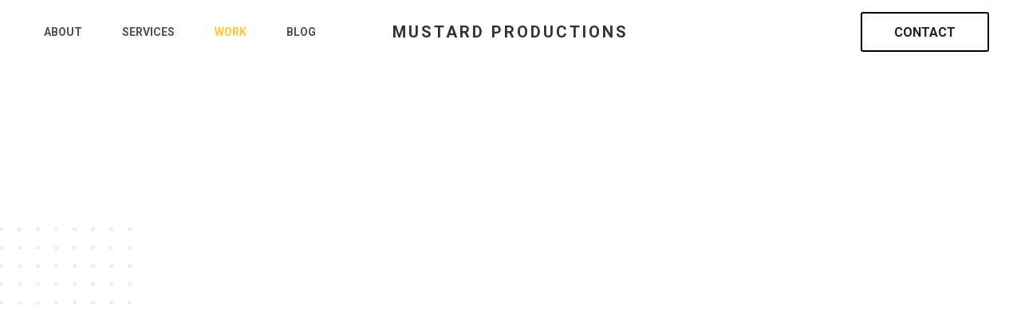

--- FILE ---
content_type: text/html
request_url: https://www.mustardproductions.ca/work
body_size: 5473
content:
<!DOCTYPE html><!-- Last Published: Thu Oct 30 2025 19:49:35 GMT+0000 (Coordinated Universal Time) --><html data-wf-domain="www.mustardproductions.ca" data-wf-page="5e9bd2a87ef84ff512756986" data-wf-site="5e683cb6abaae79222069923" lang="en"><head><meta charset="utf-8"/><title>Work | Calgary Video Production Company</title><meta content="Our clientele and types of videos are diverse and wide-ranging. From CEO messages, training videos, commercials…we have it all. Check out our work here!" name="description"/><meta content="Work | Calgary Video Production Company" property="og:title"/><meta content="Our clientele and types of videos are diverse and wide-ranging. From CEO messages, training videos, commercials…we have it all. Check out our work here!" property="og:description"/><meta content="https://cdn.prod.website-files.com/5e683cb6abaae79222069923/5e816cbe29502f548fbd9c45_calgary-video-production.jpg" property="og:image"/><meta content="Work | Calgary Video Production Company" property="twitter:title"/><meta content="Our clientele and types of videos are diverse and wide-ranging. From CEO messages, training videos, commercials…we have it all. Check out our work here!" property="twitter:description"/><meta content="https://cdn.prod.website-files.com/5e683cb6abaae79222069923/5e816cbe29502f548fbd9c45_calgary-video-production.jpg" property="twitter:image"/><meta property="og:type" content="website"/><meta content="summary_large_image" name="twitter:card"/><meta content="width=device-width, initial-scale=1" name="viewport"/><link href="https://cdn.prod.website-files.com/5e683cb6abaae79222069923/css/mustard-productions.webflow.shared.bce2edb4e.min.css" rel="stylesheet" type="text/css"/><link href="https://cdn.prod.website-files.com/5e683cb6abaae79222069923/css/mustard-productions.webflow.5e9bd2a87ef84ff512756986-681284780.min.css" rel="stylesheet" type="text/css"/><link href="https://fonts.googleapis.com" rel="preconnect"/><link href="https://fonts.gstatic.com" rel="preconnect" crossorigin="anonymous"/><script src="https://ajax.googleapis.com/ajax/libs/webfont/1.6.26/webfont.js" type="text/javascript"></script><script type="text/javascript">WebFont.load({  google: {    families: ["Roboto:300,regular,500,700,900,900italic"]  }});</script><script type="text/javascript">!function(o,c){var n=c.documentElement,t=" w-mod-";n.className+=t+"js",("ontouchstart"in o||o.DocumentTouch&&c instanceof DocumentTouch)&&(n.className+=t+"touch")}(window,document);</script><link href="https://cdn.prod.website-files.com/5e683cb6abaae79222069923/5eb626fb79f886069f3a590e_favicon.png" rel="shortcut icon" type="image/x-icon"/><link href="https://cdn.prod.website-files.com/5e683cb6abaae79222069923/5eb626b879f8860f6b3a58f4_webclip.png" rel="apple-touch-icon"/><link href="https://www.mustardproductions.ca/work" rel="canonical"/><script async="" src="https://www.googletagmanager.com/gtag/js?id=UA-164590607-1"></script><script type="text/javascript">window.dataLayer = window.dataLayer || [];function gtag(){dataLayer.push(arguments);}gtag('js', new Date());gtag('config', 'UA-164590607-1', {'anonymize_ip': true});</script></head><body><header id="nav" data-w-id="57c2bbbf-d580-ecbf-164e-5bd1a93c6d4a" class="sticky-nav nobg"><div class="container navigation"><div data-collapse="small" data-animation="default" data-duration="400" data-easing="ease" data-easing2="ease" role="banner" class="navbar w-nav"><div class="container nav-1 w-container"><nav role="navigation" id="w-node-_57c2bbbf-d580-ecbf-164e-5bd1a93c6d4e-a93c6d4a" class="nav-menu w-nav-menu"><a href="/calgary-video-production-company" class="navlink w-nav-link">About</a><a href="/video-production-services" class="navlink w-nav-link">Services</a><a href="/work" aria-current="page" class="navlink w-nav-link w--current">Work</a><a href="/blog" class="navlink blog w-nav-link">Blog</a><a href="/calgary-video-company" class="navlink contact w-nav-link">Contact</a><div class="navlink social"><a href="#" class="social-link dropdown w-inline-block"><img src="https://cdn.prod.website-files.com/5e683cb6abaae79222069923/5e817037d802d6a4fa8e06c8_linkedin.svg" width="35" alt="LinkedIn"/></a><a href="#" class="social-link dropdown w-inline-block"><img src="https://cdn.prod.website-files.com/5e683cb6abaae79222069923/5e8170799d7551f4cfcef2da_instagram.svg" width="35" alt="Instagram"/></a></div></nav><a href="/" id="w-node-_57c2bbbf-d580-ecbf-164e-5bd1a93c6d5e-a93c6d4a" class="logo w-nav-brand"><h4 class="nav-logo-link">MUSTARD PRODUCTIONS</h4></a><a id="w-node-_57c2bbbf-d580-ecbf-164e-5bd1a93c6d61-a93c6d4a" href="/calgary-video-company" class="button contact w-button">Contact</a><div id="w-node-_57c2bbbf-d580-ecbf-164e-5bd1a93c6d63-a93c6d4a" class="menu-button w-nav-button"><div class="m w-icon-nav-menu"></div></div></div></div></div><div class="navbg"></div></header><div id="Top" class="section"><div class="container split hero"><div class="text-left"><h1 data-w-id="1a8dc14f-463f-2c2c-f25a-f30dca967f90" style="opacity:0">Work<span class="orange">.</span></h1><img src="https://cdn.prod.website-files.com/5e683cb6abaae79222069923/5e8177cb40d1d16e074ed581_Dots%20Dark.png" alt="Background Dots" loading="lazy" class="dots left"/></div><div data-w-id="1a8dc14f-463f-2c2c-f25a-f30dca967f94" style="opacity:0" class="right-text"><h2 class="h2-inner">DIVERSE.</h2><p class="large-text">Our clients are a fun and diverse group and the types of videos we produce are wide-ranging. From CEO and Executive messages, to training videos, broadcast television commercials, and animation - we do it all.<br/></p><a href="/calgary-video-company" class="button outline white margin-top w-button">Get in touch</a></div></div></div><div><div class="container wide"><div class="w-dyn-list"><div role="list" class="cms-grid w-dyn-items"><div id="w-node-_32199443-d48f-8115-2083-cb9f447f594c-447f5948" role="listitem" class="w-dyn-item"><a data-w-id="32199443-d48f-8115-2083-cb9f447f594d" href="/project/imperial" class="work-wrap w-inline-block"><div class="view-wrap"><img src="https://cdn.prod.website-files.com/5e683cb6abaae79222069923/5ea2512942802b579b52fd8c_eye%20(2).svg" width="60" height="60" alt="Kearl Co-op Recruitment" class="view-icon"/><p class="view">View Project</p></div><img width="730" height="408" loading="lazy" src="https://cdn.prod.website-files.com/5e719aef4626f117fbee8532/61425c178df10705eaf7c47e_Imperial.jpg" alt="Video Production" class="work-img"/><div class="overlay"></div><div class="work-info"><h4 class="client">Imperial</h4><p class="company">Kearl Co-op Recruitment</p></div></a></div><div id="w-node-_32199443-d48f-8115-2083-cb9f447f594c-447f5948" role="listitem" class="w-dyn-item"><a data-w-id="32199443-d48f-8115-2083-cb9f447f594d" href="/project/dr-zakhary" class="work-wrap w-inline-block"><div class="view-wrap"><img src="https://cdn.prod.website-files.com/5e683cb6abaae79222069923/5ea2512942802b579b52fd8c_eye%20(2).svg" width="60" height="60" alt="Surgery Clinic" class="view-icon"/><p class="view">View Project</p></div><img width="730" height="408" loading="lazy" src="https://cdn.prod.website-files.com/5e719aef4626f117fbee8532/6142622398c12dca46172ae0_Kristina-1.jpg" alt="Video Production" sizes="(max-width: 479px) 96vw, (max-width: 767px) 97vw, 48vw" srcset="https://cdn.prod.website-files.com/5e719aef4626f117fbee8532/6142622398c12dca46172ae0_Kristina-1-p-500.jpeg 500w, https://cdn.prod.website-files.com/5e719aef4626f117fbee8532/6142622398c12dca46172ae0_Kristina-1-p-800.jpeg 800w, https://cdn.prod.website-files.com/5e719aef4626f117fbee8532/6142622398c12dca46172ae0_Kristina-1.jpg 1200w" class="work-img"/><div class="overlay"></div><div class="work-info"><h4 class="client">Dr. Kristina Zakhary</h4><p class="company">Surgery Clinic</p></div></a></div><div id="w-node-_32199443-d48f-8115-2083-cb9f447f594c-447f5948" role="listitem" class="w-dyn-item"><a data-w-id="32199443-d48f-8115-2083-cb9f447f594d" href="/project/imperial-oil" class="work-wrap w-inline-block"><div class="view-wrap"><img src="https://cdn.prod.website-files.com/5e683cb6abaae79222069923/5ea2512942802b579b52fd8c_eye%20(2).svg" width="60" height="60" alt="Powerplay" class="view-icon"/><p class="view">View Project</p></div><img width="730" height="408" loading="lazy" src="https://cdn.prod.website-files.com/5e719aef4626f117fbee8532/61426496e1908b4db26a9e72_Imperial-Production-1.jpg" alt="Video Production" sizes="(max-width: 479px) 96vw, (max-width: 767px) 97vw, 48vw" srcset="https://cdn.prod.website-files.com/5e719aef4626f117fbee8532/61426496e1908b4db26a9e72_Imperial-Production-1-p-800.jpeg 800w, https://cdn.prod.website-files.com/5e719aef4626f117fbee8532/61426496e1908b4db26a9e72_Imperial-Production-1.jpg 1200w" class="work-img"/><div class="overlay"></div><div class="work-info"><h4 class="client">Imperial</h4><p class="company">Powerplay</p></div></a></div><div id="w-node-_32199443-d48f-8115-2083-cb9f447f594c-447f5948" role="listitem" class="w-dyn-item"><a data-w-id="32199443-d48f-8115-2083-cb9f447f594d" href="/project/imperial-video-production" class="work-wrap w-inline-block"><div class="view-wrap"><img src="https://cdn.prod.website-files.com/5e683cb6abaae79222069923/5ea2512942802b579b52fd8c_eye%20(2).svg" width="60" height="60" alt="Imperial Innovation" class="view-icon"/><p class="view">View Project</p></div><img width="730" height="408" loading="lazy" src="https://cdn.prod.website-files.com/5e719aef4626f117fbee8532/5ea502a1dddc5f1f4a8bb8fe_Alberta%20Health%20Services%20-%20Alberta%20Prevents%20Cancer%20-%20Video-Production.jpg" alt="Video Production" class="work-img"/><div class="overlay"></div><div class="work-info"><h4 class="client">Imperial</h4><p class="company">Imperial Innovation</p></div></a></div><div id="w-node-_32199443-d48f-8115-2083-cb9f447f594c-447f5948" role="listitem" class="w-dyn-item"><a data-w-id="32199443-d48f-8115-2083-cb9f447f594d" href="/project/trimac-video-production" class="work-wrap w-inline-block"><div class="view-wrap"><img src="https://cdn.prod.website-files.com/5e683cb6abaae79222069923/5ea2512942802b579b52fd8c_eye%20(2).svg" width="60" height="60" alt="Chat with Matt" class="view-icon"/><p class="view">View Project</p></div><img width="730" height="408" loading="lazy" src="https://cdn.prod.website-files.com/5e719aef4626f117fbee8532/5ea502a9a5a8d27779dafb00_TRIMAC%20-%20CHAT%20WITH%20MATT-Video-Production.jpg" alt="Video Production" class="work-img"/><div class="overlay"></div><div class="work-info"><h4 class="client">Trimac</h4><p class="company">Chat with Matt</p></div></a></div><div id="w-node-_32199443-d48f-8115-2083-cb9f447f594c-447f5948" role="listitem" class="w-dyn-item"><a data-w-id="32199443-d48f-8115-2083-cb9f447f594d" href="/project/alberta-health-services" class="work-wrap w-inline-block"><div class="view-wrap"><img src="https://cdn.prod.website-files.com/5e683cb6abaae79222069923/5ea2512942802b579b52fd8c_eye%20(2).svg" width="60" height="60" alt="Alberta Prevents Cancer" class="view-icon"/><p class="view">View Project</p></div><img width="730" height="408" loading="lazy" src="https://cdn.prod.website-files.com/5e719aef4626f117fbee8532/5ea5034b70b505e5e5419805_Alberta-Health-Services---Calgary-Video-Production.jpg" alt="Animation" class="work-img"/><div class="overlay"></div><div class="work-info"><h4 class="client">Alberta Health Services</h4><p class="company">Alberta Prevents Cancer</p></div></a></div><div id="w-node-_32199443-d48f-8115-2083-cb9f447f594c-447f5948" role="listitem" class="w-dyn-item"><a data-w-id="32199443-d48f-8115-2083-cb9f447f594d" href="/project/ab-laser-rejuvenation-clinics" class="work-wrap w-inline-block"><div class="view-wrap"><img src="https://cdn.prod.website-files.com/5e683cb6abaae79222069923/5ea2512942802b579b52fd8c_eye%20(2).svg" width="60" height="60" alt="Alberta Laser Rehabilitation" class="view-icon"/><p class="view">View Project</p></div><img width="730" height="408" loading="lazy" src="https://cdn.prod.website-files.com/5e719aef4626f117fbee8532/5ea502b070b505f82a419682_ALBERTA-LASER-Video-Production.jpg" alt="TV Commercial" class="work-img"/><div class="overlay"></div><div class="work-info"><h4 class="client">AB Laser Rejuvenation Clinics</h4><p class="company">Alberta Laser Rehabilitation</p></div></a></div><div id="w-node-_32199443-d48f-8115-2083-cb9f447f594c-447f5948" role="listitem" class="w-dyn-item"><a data-w-id="32199443-d48f-8115-2083-cb9f447f594d" href="/project/imperial-production" class="work-wrap w-inline-block"><div class="view-wrap"><img src="https://cdn.prod.website-files.com/5e683cb6abaae79222069923/5ea2512942802b579b52fd8c_eye%20(2).svg" width="60" height="60" alt="Kearl Safety" class="view-icon"/><p class="view">View Project</p></div><img width="730" height="408" loading="lazy" src="https://cdn.prod.website-files.com/5e719aef4626f117fbee8532/5fb06fef7056f7ea4299d9d3_AHS-Northern-Communities.jpg" alt="Video Production" class="work-img"/><div class="overlay"></div><div class="work-info"><h4 class="client">Imperial </h4><p class="company">Kearl Safety</p></div></a></div><div id="w-node-_32199443-d48f-8115-2083-cb9f447f594c-447f5948" role="listitem" class="w-dyn-item"><a data-w-id="32199443-d48f-8115-2083-cb9f447f594d" href="/project/ahs-video-production" class="work-wrap w-inline-block"><div class="view-wrap"><img src="https://cdn.prod.website-files.com/5e683cb6abaae79222069923/5ea2512942802b579b52fd8c_eye%20(2).svg" width="60" height="60" alt="Northern Communities" class="view-icon"/><p class="view">View Project</p></div><img width="730" height="408" loading="lazy" src="https://cdn.prod.website-files.com/5e719aef4626f117fbee8532/5ea502b65186cf7fd507a6ff_AHS---NORTH-ZONE-GIFT-LAKE-COMMUNITY.jpg" alt="Video Production" class="work-img"/><div class="overlay"></div><div class="work-info"><h4 class="client">AHS </h4><p class="company">Northern Communities</p></div></a></div><div id="w-node-_32199443-d48f-8115-2083-cb9f447f594c-447f5948" role="listitem" class="w-dyn-item"><a data-w-id="32199443-d48f-8115-2083-cb9f447f594d" href="/project/ahs" class="work-wrap w-inline-block"><div class="view-wrap"><img src="https://cdn.prod.website-files.com/5e683cb6abaae79222069923/5ea2512942802b579b52fd8c_eye%20(2).svg" width="60" height="60" alt="Teaching Sexual Health" class="view-icon"/><p class="view">View Project</p></div><img width="730" height="408" loading="lazy" src="https://cdn.prod.website-files.com/5e719aef4626f117fbee8532/6142970e22f4104a7aeb5ff5_Hair-Down-There-1.jpg" alt="Safety Video Production" class="work-img"/><div class="overlay"></div><div class="work-info"><h4 class="client">AHS</h4><p class="company">Teaching Sexual Health</p></div></a></div></div></div></div></div><div><div class="container logos"><h3 data-w-id="65e452fe-1bd7-5e5f-5feb-5c4223823cc5" style="opacity:0" class="logos-title">Our Clients<span class="orange">.</span></h3><div class="w-dyn-list"><div role="list" class="company-logos w-dyn-items"><div role="listitem" class="w-dyn-item"><img alt="Trimac - Service with Safety" src="https://cdn.prod.website-files.com/5e719aef4626f117fbee8532/5e8fec0fc248f5aeead8e001_Trimac.png" loading="lazy" class="brand-image"/></div><div role="listitem" class="w-dyn-item"><img alt="Imperial - Video Production" src="https://cdn.prod.website-files.com/5e719aef4626f117fbee8532/5e8fec07bc1f1293ee7caa75_Imperial.png" loading="lazy" class="brand-image"/></div><div role="listitem" class="w-dyn-item"><img alt="ExxonMobile - Video Production" src="https://cdn.prod.website-files.com/5e719aef4626f117fbee8532/5e8febfb5a0e4925d21dc579_exxonmobile.png" loading="lazy" class="brand-image"/></div><div role="listitem" class="w-dyn-item"><img alt="Alberta Laser Rehabilitation - Video Production" src="https://cdn.prod.website-files.com/5e719aef4626f117fbee8532/5e8febf5fe5d2a739c9bc35e_Alberta%20Laser%20Rehabilitation.png" loading="lazy" class="brand-image"/></div><div role="listitem" class="w-dyn-item"><img alt="AHS - Animation" src="https://cdn.prod.website-files.com/5e719aef4626f117fbee8532/5e8febcdd658d40b9562b0f1_AHS.png" loading="lazy" class="brand-image"/></div></div></div></div></div><div class="section dark-bg"><div class="container testimonials"><div data-delay="5000" data-animation="slide" class="testimonials-slider w-slider" data-autoplay="true" data-easing="ease" data-hide-arrows="false" data-disable-swipe="false" data-autoplay-limit="0" data-nav-spacing="4" data-duration="600" data-infinite="true"><div class="slider-mask w-slider-mask"><div class="w-slide"><div data-w-id="70ab4ebc-f00e-1b73-8901-c5509ccb3c01" style="opacity:0" class="testimonial"><div class="avatar-container"><img src="https://cdn.prod.website-files.com/5e683cb6abaae79222069923/5e81728229502f1d6fbdcc73_Testimonial.svg" alt="Testimonial" height="50" loading="lazy"/></div><div class="testimonial-text">“Mustard Production has been our trusted partner to help with our internal <strong>video communication</strong>. Their professionalism, experience and creativity allowed us to create a successful video campaign.”<br/></div><div class="source">Matt Faure<br/>CEO, Trimac<strong><br/></strong></div></div></div><div class="w-slide"><div data-w-id="70ab4ebc-f00e-1b73-8901-c5509ccb3c11" style="opacity:0" class="testimonial"><div class="avatar-container"><img src="https://cdn.prod.website-files.com/5e683cb6abaae79222069923/5e81728229502f1d6fbdcc73_Testimonial.svg" alt="Testimonial" height="50"/></div><div class="testimonial-text">“I highly recommend Mustard Productions for a creative, professionally produced video or TV commercial. Their years of experience shows in their ability to deliver a message to the audience that is well received and effective. We wouldn’t use anyone else.”</div><div class="source"><strong>Karen Kaminsky - President<br/></strong>Enhance Marketing</div></div></div><div class="slide w-slide"><div class="testimonial"><div class="avatar-container"><div class="testimonial-quote-symbol testimonial-quote-symbol-large text-primary-3">“</div></div><div class="testimonial-text">“Mustard Productions is very professional. They understood what I needed for my advertisement. We enjoyed working with them!”</div><div class="source"><strong>Amphy Calma - Clinic Director<br/></strong>Alberta Laser Rejuvenation Centre<strong>s</strong></div></div></div></div><div class="hide-slide-arrow w-slider-arrow-left"><div class="w-icon-slider-left"></div></div><div class="hide-slide-arrow w-slider-arrow-right"><div class="w-icon-slider-right"></div></div><div class="testimonial-slide-nav w-slider-nav w-round"></div></div></div><img src="https://cdn.prod.website-files.com/5e683cb6abaae79222069923/5e816abe5836db7502c1521b_Grid.png" alt="Background Dots" class="dots dark-2"/></div><div class="cta white"><div class="container cta-alt"><div class="cta-container"><h3 class="h1">Are you ready <br/>to get noticed?</h3><p class="sub-heading">A great video can create amazing buzz and excitement for your brand or company. Give us a call or email and let’s begin your path to a more successful and impactful company.</p><div class="cta-action-container"><a href="/calgary-video-company" class="button cta w-button">GET A QUOTE</a><p class="call">or call <a href="tel:+14034611154" class="phone-cta">(403) 461-1154</a></p></div></div></div><div class="decoration-container left"></div></div><div class="section footer-wrap"><div class="container footer"><div data-w-id="5b453fde-9780-c195-db0b-ffbab272a18c" class="footer-content"><a href="/" class="div-block w-inline-block"><img src="https://cdn.prod.website-files.com/5e683cb6abaae79222069923/5eaf418a9268702239a477ed_MUSTARD%20PRODUCTIONS.svg" alt="Mustard Productions" width="220" height="137" loading="lazy" class="logo-footer"/></a><div class="footer-contact"><a href="/calgary-video-company" class="w-inline-block"><p class="footer-title"><strong>Contact</strong></p></a><a href="mailto:info@mustardproductions.ca" class="footer-link footer-link-large">info@mustardproductions.ca</a><a href="tel:403-461-1154" class="phone"><strong class="bold-text">(403) 461-1154</strong></a></div><div class="footer-menus"><div class="footer-links-large"><a href="/" class="footer-title"><strong>Home</strong></a><a href="/calgary-video-production-company" class="footer-nav">About</a><a href="/video-production-services" class="footer-nav">Services</a><a href="/work" aria-current="page" class="footer-nav w--current">Work</a><a href="/blog" class="footer-nav">Blog</a><a href="/calgary-video-company" class="footer-nav">Contact</a></div><div class="footer-links"><p class="footer-title nolink"><strong>Social</strong></p><div><a href="https://vimeo.com/showcase/7125888" target="_blank" class="social-link w-inline-block"><img src="https://cdn.prod.website-files.com/5e683cb6abaae79222069923/5ea5c26170b5054fc345baac_Vimeo.svg" width="25" height="25" loading="lazy" alt="Vimeo"/></a><a href="https://www.linkedin.com/in/craig-ikeda-81b83613/" target="_blank" class="social-link w-inline-block"><img src="https://cdn.prod.website-files.com/5e683cb6abaae79222069923/5e817037d802d6a4fa8e06c8_linkedin.svg" width="25" height="24" loading="lazy" alt="LinkedIn"/></a><a href="https://www.instagram.com/mustard_productions_calgary" target="_blank" class="w-inline-block"><img src="https://cdn.prod.website-files.com/5e683cb6abaae79222069923/5e8170799d7551f4cfcef2da_instagram.svg" width="25" height="25" loading="lazy" alt="Instagram"/></a></div></div></div></div><div><div data-w-id="5b453fde-9780-c195-db0b-ffbab272a1ab" class="text-small w-embed w-script">Copyright &copy; <script>new Date().getFullYear()>document.write(new Date().getFullYear());</script>. All Rights Reserved.</div></div></div><a href="#" class="top w-inline-block"><img src="https://cdn.prod.website-files.com/5e683cb6abaae79222069923/5eaf84bbb8d39c52727afa2d_arrow-up.svg" width="25" alt="Got to the top of the page" loading="lazy" class="image"/></a></div><script src="https://d3e54v103j8qbb.cloudfront.net/js/jquery-3.5.1.min.dc5e7f18c8.js?site=5e683cb6abaae79222069923" type="text/javascript" integrity="sha256-9/aliU8dGd2tb6OSsuzixeV4y/faTqgFtohetphbbj0=" crossorigin="anonymous"></script><script src="https://cdn.prod.website-files.com/5e683cb6abaae79222069923/js/webflow.7e5ea4cf.fd6df49a6d59b6f3.js" type="text/javascript"></script><script type="application/ld+json">
{
  "@context": "https://schema.org",
  "@type": "ProfessionalService",
  "name": "Mustard Productions",
  "image": "https://cdn.prod.website-files.com/5e683cb6abaae79222069923/5eaf418a9268702239a477ed_MUSTARD%20PRODUCTIONS.svg",
  "@id": "",
  "url": "https://www.mustardproductions.ca",
  "telephone": "(403) 461-1154",
  "address": {
    "@type": "PostalAddress",
    "streetAddress": "",
    "addressLocality": "Calgary",
    "addressRegion": "AB",
    "postalCode": "",
    "addressCountry": "CA"
  } ,
  "sameAs": [
    "https://www.instagram.com/mustard_productions_calgary",
    "https://www.linkedin.com/in/craig-ikeda-81b83613"
  ] 
}
</script></body></html>

--- FILE ---
content_type: text/css
request_url: https://cdn.prod.website-files.com/5e683cb6abaae79222069923/css/mustard-productions.webflow.5e9bd2a87ef84ff512756986-681284780.min.css
body_size: 4389
content:
:root{--mustard:#fdc829;--black:#202126;--white:white;--dim-grey:#4d5061;--light-grey:#dee1e2;--mustard-light:#fff7df}body{color:#333;font-family:Roboto,sans-serif;font-size:14px;line-height:20px}h1{margin-top:20px;margin-bottom:10px;font-size:62px;font-weight:900;line-height:65px}h2{margin-top:20px;margin-bottom:10px;font-size:43px;font-weight:900;line-height:52px}h3{max-width:840px;margin:20px auto 30px;font-size:34px;font-weight:700;line-height:40px}h4{margin-top:10px;margin-bottom:10px;font-size:22px;line-height:24px}h5{max-width:750px;margin-top:10px;margin-bottom:10px;font-size:18px;font-weight:700;line-height:34px}p{margin-bottom:10px;font-size:16px;line-height:26px}a{color:var(--mustard);text-decoration:none}ul{margin-top:20px;margin-bottom:40px;padding-left:20px}li{margin-top:15px;margin-bottom:15px;margin-right:10px;list-style-type:none}img{max-width:100%;display:inline-block}em{font-style:italic}blockquote{border-left:5px solid #e2e2e2;margin-bottom:10px;padding:10px 20px;font-size:18px;line-height:22px}figcaption{text-align:center;margin-top:5px}.sticky-nav{z-index:1;padding-left:20px;padding-right:20px;position:sticky;inset:0% 0% auto}.sticky-nav.nobg{z-index:9;z-index:9;background-color:#0000}.nav-logo-link{text-align:center;letter-spacing:3px;margin-left:0;margin-right:0;padding:0;font-size:20px;text-decoration:none;display:block}.nav-logo-link:hover{color:var(--mustard)}.button{background-color:var(--black);border-radius:3px;padding-left:30px;padding-right:30px;transition:all .2s}.button.big{letter-spacing:1px;text-transform:uppercase;margin-top:20px;padding:15px 40px;font-size:16px;font-weight:700}.button.big:hover{background-color:var(--mustard)}.button.big.more{z-index:2;border:2px solid var(--mustard);color:var(--mustard);margin-top:60px;position:relative}.button.big.more:hover{color:var(--white)}.button.send{background-color:var(--mustard);margin-top:10px;padding:15px 40px;font-size:16px;font-weight:500}.button.send:hover{background-color:#ffd75f}.button.outline{z-index:2;border:2px solid var(--mustard);color:var(--mustard);text-transform:uppercase;margin-bottom:40px;padding:8px 28px;font-size:14px;font-weight:700;position:relative}.button.outline:hover{border-color:var(--white);background-color:var(--white)}.button.outline.white{background-color:var(--white)}.button.outline.white.block{margin-top:20px;display:inline-block}.button.outline.white.block:hover{border-color:var(--mustard)}.button.outline.white.margin-top{margin-top:20px}.button.outline.white.margin-top:hover{border-color:var(--mustard);background-color:var(--mustard);color:var(--white)}.button.contact{color:var(--black);text-transform:uppercase;background-color:#0000;border:2px solid #000;order:1;margin-right:10px;padding:14px 40px 12px;font-size:16px;font-weight:700}.button.contact:hover{border-color:var(--mustard);background-color:var(--white)}.button.cta{background-color:var(--mustard);color:var(--black);background-image:none;border-radius:45px;padding:18px 45px;font-size:17px;font-weight:900}.button.cta:hover{background-color:#ffd452}.container{max-width:1272px;margin-left:auto;margin-right:auto;padding-top:100px;padding-bottom:100px}.container.center{text-align:center;padding-left:20px;padding-right:20px}.container.services{padding-top:60px;padding-bottom:20px;display:flex}.container.hero{justify-content:space-between;width:100%;padding-bottom:120px;display:flex}.container.full-width{max-width:none;display:flex}.container.full-width.flip{justify-content:flex-end}.container.blog{margin-top:-160px;padding-top:0;padding-bottom:140px}.container.split{display:flex}.container.split.hero{padding-top:100px;padding-bottom:40px}.container.footer{padding:60px 20px 20px}.container.navigation{padding-top:15px;padding-bottom:15px}.container.nav-1{grid-column-gap:16px;grid-row-gap:16px;grid-template-rows:auto;grid-template-columns:1fr 1fr 1fr;grid-auto-columns:1fr;justify-content:space-between;align-items:center;padding:0 10px;display:grid}.container.logos{padding-top:20px}.container.testimonials{padding-top:80px;padding-bottom:120px}.container.wide{text-align:center;max-width:1500px}.container.wide.blog{text-align:left;margin-top:-90px;padding-left:40px;padding-right:40px;position:relative}.container.wide.more{color:var(--mustard);padding-top:60px}.container.wide.work{padding-top:60px;padding-left:10px;padding-right:10px}.container.wide.work-video{padding:60px 10px 0}.brand-image{opacity:.5;filter:saturate(0%);max-width:140px;max-height:60px}.testimonial-slide-nav{color:#353e44;margin-top:24px;font-size:8px;position:relative}.slider-mask{height:auto}.hide-slide-arrow{display:none}.testimonials-slider{background-color:#0000;max-width:792px;margin-left:auto;margin-right:auto}.avatar-container{position:relative}.testimonial-quote-symbol{color:var(--mustard);margin-bottom:-24px;font-size:54px;line-height:54px}.testimonial-quote-symbol.testimonial-quote-symbol-large{font-size:96px;line-height:96px;position:absolute;top:0}.testimonial-quote-symbol.testimonial-quote-symbol-large.text-primary-3{top:-4px;left:-12px}.testimonial{text-align:center;flex-direction:column;justify-content:center;align-items:center;min-height:280px;padding-left:20px;padding-right:20px;display:flex}.cta-container{text-align:center;flex-direction:column;align-items:center;max-width:589px;margin-left:auto;margin-right:auto;padding-left:20px;padding-right:20px;display:flex}.decoration-container{position:absolute;inset:auto 0% 0% auto;transform:translate(50%,50%)}.decoration-container.left{left:0%;right:auto;transform:translate(-50%,50%)}.cta-action-container{align-items:center;display:flex}.h1{margin-top:0;margin-bottom:25px;font-size:51px;line-height:55px}.text-small{font-size:14px}.footer-links{flex-direction:column;margin-right:36px;display:flex}.footer-links-large{border-right:1px solid #ffffff1a;flex-direction:column;margin-right:36px;padding-right:36px;display:flex}.footer-menus{display:flex}.footer-content{justify-content:space-between;margin-top:48px;margin-bottom:60px;display:flex}.footer-link{opacity:.8;color:var(--black);margin-bottom:19px;font-size:18px;text-decoration:none;transition:opacity .2s}.footer-link:hover{opacity:1;color:var(--mustard)}.footer-link.footer-link-large{color:var(--black);font-size:20px;font-weight:500;line-height:30px;display:block}.footer-link.footer-link-large:hover{color:var(--mustard)}.testimonial-text{margin-top:58px;margin-bottom:20px;font-size:23px;line-height:30px}.source{font-size:15px;font-style:italic;font-weight:300}.cta{color:var(--white);background-image:url(https://cdn.prod.website-files.com/5e683cb6abaae79222069923/5fc85de3b6a31b2a03ae8545_Have-Questions.jpg);background-position:50%;background-size:cover}.cta.two{background-image:url(https://cdn.prod.website-files.com/5e683cb6abaae79222069923/5e9a7b46b27cf660f893c7aa_Video-Production.jpg);background-position:50% 100%}.cta.three{background-image:url(https://cdn.prod.website-files.com/5e683cb6abaae79222069923/5e9a7e1d2afc3c72d328c0e8_Video-Agency-Marketing-Department.jpg)}.cta.white{border-top:1px solid var(--light-grey);color:var(--black);background-image:none}.sub-heading{max-width:860px;margin:20px auto 40px;font-size:17px;line-height:30px}.cms-grid{grid-column-gap:20px;grid-row-gap:20px;grid-template-rows:auto;grid-template-columns:1fr 1fr;grid-auto-columns:1fr;margin-left:10px;margin-right:10px;display:grid}.cms-grid.blog{grid-column-gap:40px;grid-row-gap:50px;text-align:left;grid-template-columns:1fr 1fr;max-width:1272px;margin-left:auto;margin-right:auto;padding-left:20px;padding-right:20px}.cms-grid.blog.more{grid-template-columns:1fr 1fr 1fr}.right-text{flex-direction:column;justify-content:flex-end;align-items:flex-start;max-width:550px;margin:60px 40px 20px;padding-bottom:40px;padding-left:20px;padding-right:20px;display:flex}.right-text.border-left{border-left:1px solid #dee1e2;width:30%}.right-text.process{grid-column-gap:16px;grid-row-gap:16px;grid-template-rows:auto auto;grid-template-columns:minmax(10px,.25fr) 4.25fr;grid-auto-columns:1fr;width:60%;max-width:none;display:grid}.right-text.padding-bottom{margin-bottom:60px}.text-left{width:40%;margin:60px 40px 40px;position:relative}.text-left.form{width:60%}.phone{color:#353e44;font-size:20px;font-weight:400;line-height:30px}.phone:hover{color:var(--mustard)}.contact{color:var(--black);border:2px solid #0000;padding:2px;font-size:18px;display:block}.contact:hover{border-bottom:2px solid #fdc82980}.footer-wrap{border-top:1px solid var(--light-grey)}.dots{opacity:.7;width:auto;height:auto;position:absolute;inset:auto 0% 0% auto}.dots.dark{z-index:0;opacity:.1;bottom:4%;left:360px}.dots.dark.alt{bottom:5%;left:542px}.dots.dark._02{z-index:-1;bottom:5%;left:542px}.dots.hero-dark{top:25%;left:0}.dots.dark-2{z-index:0;opacity:.15;bottom:4%;right:16%}.dots.left{z-index:-1;top:45px;left:-137px}.section{position:relative}.section.dark-bg{background-color:var(--black);color:var(--white);background-color:var(--black)}.orange{color:var(--mustard)}.social-link{margin-right:15px}.footer-title{color:var(--dim-grey);margin-bottom:15px;font-size:18px}.footer-title:hover{color:var(--mustard)}.footer-title.nolink:hover{color:var(--dim-grey)}.call{margin-bottom:0;margin-left:20px;font-size:20px;font-weight:700}.phone-cta{color:var(--mustard)}.large-text{color:var(--dim-grey);font-size:19px;line-height:34px}.nav-menu{color:var(--dim-grey);text-transform:uppercase;order:-1;font-weight:700}.navbar{background-color:#0000}.navlink{color:var(--dim-grey);margin-left:5px;margin-right:5px;padding-top:15px;padding-bottom:15px}.navlink:hover,.navlink.w--current{color:var(--mustard)}.navlink.contact,.navlink.social,.navlink.contact,.navlink.social{display:none}.logos-title{text-align:center;max-width:300px;margin:0 auto 70px;font-size:36px;line-height:40px}.client{text-align:left;margin-top:15px;margin-bottom:2px;font-size:29px;font-weight:900;line-height:30px}.company-logos{grid-column-gap:16px;grid-row-gap:16px;grid-template-rows:auto;grid-template-columns:1fr 1fr 1fr 1fr 1fr;grid-auto-columns:1fr;place-items:center;display:grid}.view-icon{z-index:1;min-width:60px}.company{text-align:left;text-transform:uppercase;margin-bottom:20px;margin-right:5px;font-size:16px;line-height:20px}.work-wrap{z-index:1;justify-content:center;align-items:center;height:100%;display:flex;position:relative;overflow:hidden}.work-wrap.more{margin-bottom:20px}.logo-footer{margin-top:-18px}.footer-nav{color:var(--dim-grey);margin-bottom:15px;font-size:17px}.footer-nav:hover{color:var(--mustard)}.navbg{background-color:var(--white);opacity:0;position:absolute;inset:0%;box-shadow:0 1px 30px #2021261f}.work-img{object-fit:cover;width:100%;height:100%;min-height:100%;max-height:420px}.work-info{color:var(--white);text-shadow:0 2px 10px #00000026;margin-bottom:5px;margin-left:25px;margin-right:40px;position:absolute;inset:auto 0% 0%}.overlay{background-image:linear-gradient(#0000 47%,#0000004d 99%,#00000080);position:absolute;inset:0%}.view{z-index:1;color:var(--white)}.view-wrap{z-index:1;opacity:0;text-align:center;position:absolute}.top{z-index:5;background-color:var(--mustard);border-radius:100%;padding:6px;display:none;position:fixed;inset:auto 10px 10px auto}.h2-inner{color:var(--mustard);margin-top:0;font-size:22px;font-weight:700;line-height:34px}.left{margin-left:0}@media screen and (max-width:991px){h1{font-size:57px;line-height:57px}.sticky-nav,.sticky-nav.nobg,.sticky-nav.nobg{max-height:80px}.nav-logo-link{letter-spacing:4px;font-size:16px;line-height:20px}.button.contact{padding-left:32px;padding-right:32px}.container.split.hero{padding-top:80px;padding-bottom:40px}.container.nav-1{grid-column-gap:0px;grid-template-columns:1.25fr 1.25fr .5fr}.container.testimonials{padding-bottom:100px}.container.wide.related{padding-top:80px;padding-bottom:80px}.container.wide.more{padding-top:80px;padding-left:20px;padding-right:20px}.hero-left{padding-left:20px}.hero-right{width:50%;max-width:none}.brand-image{max-width:100px;max-height:42px}.h1{margin-bottom:16px;font-size:40px;line-height:48px}.footer{padding-top:72px}.footer-content{margin-bottom:96px}.footer-link{font-size:17px}.footer-link.footer-link-large{font-size:19px}.service{padding-left:20px;padding-right:20px}.cms-grid{grid-template-columns:1fr 1fr}.cms-grid.blog{grid-column-gap:20px;grid-template-columns:1fr 1fr}.cms-grid.blog.more{grid-template-columns:1fr}.right-text{width:60%}.right-text.border-left{width:40%}.text-left{width:30%;margin-right:0}.phone{font-size:18px;line-height:28px}.contact-wrap{width:100%}.dots.dark.alt,.dots.dark._02,.dots.dark.alt,.dots.dark._02,.dots.dark.alt,.dots.dark._02{left:auto}.scroll{display:none}.large-text{font-size:18px;line-height:31px}.navlink{margin-left:0;margin-right:0;padding:10px 8px}.menu-button{order:1}.h4-large{font-size:28px;line-height:30px}.side-image{height:100%}.side-image.small{background-position:80%;min-height:auto}.client{font-size:25px;line-height:28px}.line{height:90%}.view-icon{max-width:150px}.bold-text{font-size:17px}.logo-footer{max-width:170px}.left-text{width:60%}.work-img{max-height:300px}.work-info{margin-bottom:0;margin-left:20px}.play{margin-top:40px;margin-left:auto;margin-right:auto}.hero-video-bg{width:340px;height:230px}.blog-img{min-height:183px}.faq-question-wrap{padding-left:20px;padding-right:20px}}@media screen and (max-width:767px){h1{font-size:54px;line-height:58px}h2{font-size:48px;font-weight:900}h3{font-size:33px}ul{margin-top:0;margin-bottom:20px}.sticky-nav{position:relative}.button.big:hover{background-color:var(--dim-grey)}.button.contact{display:none}.container.center{padding-top:60px;padding-bottom:60px}.container.services{flex-wrap:wrap;padding-top:0;padding-bottom:0}.container.hero{flex-direction:column;justify-content:center;align-items:center;padding-top:60px;padding-bottom:0}.container.hero.blog-title{padding-top:40px}.container.full-width{flex-direction:column;padding-top:0;padding-bottom:0}.container.full-width.flip{flex-direction:column-reverse}.container.split{flex-direction:column;padding-top:50px;padding-bottom:40px}.container.split.hero{padding-top:40px;padding-bottom:0}.container.footer{padding-top:20px}.container.nav-1{grid-template-columns:3.5fr 1fr;justify-items:start}.container.testimonials{padding-bottom:0}.container.wide.related{padding-top:30px;padding-bottom:50px}.container.wide.more{padding-top:40px;padding-bottom:60px}.container.blog{margin-top:-70px}.hero-left{text-align:center;align-items:center;padding-top:30px;padding-bottom:40px;padding-right:20px}.hero-right{justify-content:center;width:100%;max-width:none;margin-bottom:-30px;padding-top:10px;padding-right:0}.brand-image{max-width:110px}.testimonial-slide-nav{margin-top:16px}.testimonials-slider{height:auto}.testimonial-quote-symbol.testimonial-quote-symbol-large.text-primary-3{font-size:72px;line-height:72px}.decoration-container{transform:translate(60%,60%)}.h1{font-size:33px}.footer{padding-top:48px}.footer-menus{align-self:center;margin-top:40px}.footer-content{flex-direction:column;margin-top:36px;margin-bottom:48px}.footer-link.footer-link-large{width:100%;position:relative}.service{width:100%;padding-top:20px;padding-bottom:20px}.hero-wrap{background-position:50%;background-size:cover;height:auto}.cms-grid,.cms-grid.blog,.cms-grid.blog{grid-template-columns:1fr}.left-image{width:100%;height:280px}.right-text{width:100%;max-width:none;margin-top:0;margin-left:auto;margin-right:auto;padding-left:30px;padding-right:30px}.right-text.border-left{border-left-style:none;width:100%;padding-top:0}.right-text.process{grid-row-gap:15px;width:100%}.right-text.padding-bottom{padding-top:60px}.right-text.results{margin-top:50px;margin-bottom:50px}.text-left{width:100%;margin:20px 0;padding-left:30px;padding-right:30px}.text-left.form{width:100%}.phone{font-size:16px;line-height:24px}.contact-wrap{flex-direction:column;align-items:center;width:100%;margin-bottom:0;padding-top:10px;padding-bottom:10px;display:flex}.section.sub-hero{padding-top:20px}.social-link.dropdown{margin-left:20px;margin-right:20px}.nav-menu{z-index:99;background-color:var(--white);height:100vh;margin-top:85px;position:fixed;inset:0%}.navlink{border-bottom:1px solid var(--light-grey);text-align:center;padding-top:40px;padding-bottom:40px;font-size:17px}.navlink:active{color:var(--mustard)}.navlink.contact,.navlink.social,.navlink.contact,.navlink.social{display:block}.menu-button.w--open{background-color:var(--mustard);color:#0000;background-image:url(https://cdn.prod.website-files.com/5e683cb6abaae79222069923/5ea5ae158ad6b62dfd98d35e_x.svg);background-position:50%;background-repeat:no-repeat;background-size:30px}.side-image{box-shadow:none;border-radius:0;width:100%}.client{font-size:23px}.line{height:auto;margin-bottom:5px}.process-title{margin-top:0;font-size:41px}.company-logos{grid-row-gap:39px;grid-template-rows:auto auto;grid-template-columns:1fr 1fr 1fr}.m{margin-left:5px;margin-right:5px;font-size:30px}.div-block{align-self:center}.footer-contact{text-align:center;align-self:center;padding-top:44px}.mask{top:0%;bottom:0%;right:0%}.lightbox-link{text-align:center}.logo-footer{max-width:190px}.footer-nav{margin-bottom:4px;padding-top:5px;padding-bottom:5px}.left-text{width:100%;margin-top:0;margin-left:auto;margin-right:auto;padding-top:25px;padding-left:30px;padding-right:30px}.left-text.padding-bottom{padding-top:60px;padding-bottom:20px}.right-image{width:100%;height:280px}.focus{margin-top:0}.work-img{width:100%}.blog-img{margin-top:30px}.blog-img.more{margin-top:0;margin-bottom:25px}.more-work{grid-column-gap:10px;grid-row-gap:10px;grid-template-rows:auto auto auto;grid-template-columns:1fr 1fr}.more-title{margin-bottom:40px;font-size:30px;line-height:30px}}@media screen and (max-width:479px){h1{font-size:30px;line-height:33px}h3{text-align:center;font-size:30px;line-height:38px}h5{font-size:19px;line-height:25px}.sticky-nav{padding:0}.nav-logo-link{letter-spacing:3px;margin-top:5px;font-size:16px}.button.cta{margin-bottom:15px}.container.hero.blog-title{padding-top:20px;padding-bottom:20px}.container.split.hero{padding-top:20px}.container.footer{padding-top:10px}.container.wide{padding-top:0}.container.wide.blog{padding-bottom:60px;padding-left:20px;padding-right:20px}.container.wide.related{padding-left:20px;padding-right:20px}.container.wide.work{padding-top:20px;padding-bottom:40px}.container.wide.work-video{padding-top:0}.hero-left{padding-bottom:20px}.brand-image{max-width:104px;max-height:37px;margin-bottom:12px;margin-left:12px;margin-right:12px}.avatar-container{flex:none}.testimonial-quote-symbol.testimonial-quote-symbol-large.text-primary-3{font-size:72px;line-height:72px}.cta-action-container{flex-direction:column}.h1{font-size:32px;line-height:36px}.footer-links{margin-right:0}.footer-links-large{border-right-style:none;margin-bottom:20px;margin-right:0;padding-right:0}.footer-menus{text-align:center;flex-direction:column}.footer-link.footer-link-large{margin-bottom:10px;display:block}.service{padding-left:30px;padding-right:30px}.cms-grid{grid-template-columns:1fr}.cms-grid.blog{grid-row-gap:20px;grid-row-gap:20px;padding-left:0;padding-right:0}.right-text.process{grid-template-columns:4.25fr}.phone{display:block}.contact-wrap{padding-left:20px;padding-right:20px}.dots,.dots.hero-dark,.dots.hero-dark{display:none}.section.sub-hero{padding-top:0}.footer-title{margin-bottom:10px}.menu-button{padding-top:12px}.h4-large{text-align:left}.side-image{object-position:30% 50%}.client{font-size:21px;line-height:25px}.step{padding-left:0}.line{display:none}.process-title{text-align:left;font-size:39px}.company-logos{grid-template-columns:1fr 1fr}.m{text-align:right}.footer-contact{padding-top:30px}.company{font-size:15px}.logo{padding-left:30px}.logo-footer{max-width:150px;margin-top:-20px}.services-text{text-align:left}.overlay{background-image:linear-gradient(#0000 47%,#0000004d 99%,#000)}.play{width:130px;margin-top:30px}.hero-video-bg{width:310px;height:210px}.post-title{text-align:left;margin-top:0;font-size:19px;line-height:28px}.blog-wrap h3{text-align:left;text-align:left}.blog-img,.blog-img.more,.blog-img.more{min-height:auto;margin-bottom:10px}.h2-thin.home{font-size:21px;line-height:27px}.h2-thin.blog{margin-top:20px;margin-bottom:20px}.h-blog{text-align:left;font-size:25px;line-height:32px}.italic-text{font-size:43px;line-height:46px}.more-title{margin-bottom:30px;font-size:24px;line-height:24px}}#w-node-_32199443-d48f-8115-2083-cb9f447f594c-447f5948{grid-area:span 1/span 1/span 1/span 1}#w-node-_57c2bbbf-d580-ecbf-164e-5bd1a93c6d4e-a93c6d4a{grid-area:1/1/2/2}#w-node-_57c2bbbf-d580-ecbf-164e-5bd1a93c6d61-a93c6d4a{grid-area:span 1/span 1/span 1/span 1;justify-self:end}@media screen and (max-width:767px){#w-node-_57c2bbbf-d580-ecbf-164e-5bd1a93c6d5e-a93c6d4a{grid-area:1/1/2/2}#w-node-_57c2bbbf-d580-ecbf-164e-5bd1a93c6d63-a93c6d4a{grid-area:1/2/2/3;justify-self:end}}@media screen and (max-width:479px){#w-node-_57c2bbbf-d580-ecbf-164e-5bd1a93c6d5e-a93c6d4a{grid-area:1/1/2/2}#w-node-_57c2bbbf-d580-ecbf-164e-5bd1a93c6d63-a93c6d4a{grid-column-start:2}}

--- FILE ---
content_type: image/svg+xml
request_url: https://cdn.prod.website-files.com/5e683cb6abaae79222069923/5e8170799d7551f4cfcef2da_instagram.svg
body_size: -106
content:
<svg xmlns="http://www.w3.org/2000/svg" width="25" height="25" viewBox="0 0 25 25"><g transform="translate(0.786 1)"><rect width="23" height="23" rx="5" transform="translate(0.214)" stroke-width="2" stroke="#fdc829" stroke-linecap="round" stroke-linejoin="round" fill="none"/><path d="M17.08,11.833a4.543,4.543,0,1,1-3.827-3.827A4.543,4.543,0,0,1,17.08,11.833Z" transform="translate(-1.18 -1.192)" fill="none" stroke="#fdc829" stroke-linecap="round" stroke-linejoin="round" stroke-width="2"/><line x2="0.011" transform="translate(17.604 5.111)" stroke-width="2" stroke="#fdc829" stroke-linecap="round" stroke-linejoin="round" fill="none"/></g></svg>

--- FILE ---
content_type: text/javascript
request_url: https://cdn.prod.website-files.com/5e683cb6abaae79222069923/js/webflow.achunk.1865f95ec3ecccfd.js
body_size: 6619
content:
(self.webpackChunk=self.webpackChunk||[]).push([["139"],{7690:function(){Webflow.require("ix2").init({events:{e:{id:"e",name:"",animationType:"preset",eventTypeId:"SCROLL_INTO_VIEW",action:{id:"",actionTypeId:"SLIDE_EFFECT",instant:!1,config:{actionListId:"slideInBottom",autoStopEventId:"e-2"}},mediaQueries:["main","medium"],target:{selector:".cta-container",originalId:"5e9bd2a87ef84f1b1f756981|c7d5bc89-945c-48f7-1a95-1d5348da8009",appliesTo:"CLASS"},targets:[{selector:".cta-container",originalId:"5e9bd2a87ef84f1b1f756981|c7d5bc89-945c-48f7-1a95-1d5348da8009",appliesTo:"CLASS"}],config:{loop:!1,playInReverse:!1,scrollOffsetValue:10,scrollOffsetUnit:"%",delay:0,direction:"BOTTOM",effectIn:!0},createdOn:0x16cd0f390d3},"e-5":{id:"e-5",name:"",animationType:"custom",eventTypeId:"PAGE_START",action:{id:"",actionTypeId:"GENERAL_START_ACTION",config:{delay:0,easing:"",duration:0,actionListId:"a-3",affectedElements:{},playInReverse:!1,autoStopEventId:"e-6"}},mediaQueries:["main","medium","small","tiny"],target:{id:"5e9bd2a87ef84f1b1f756981",appliesTo:"PAGE",styleBlockIds:[]},targets:[{id:"5e9bd2a87ef84f1b1f756981",appliesTo:"PAGE",styleBlockIds:[]}],config:{loop:!1,playInReverse:!1,scrollOffsetValue:null,scrollOffsetUnit:null,delay:null,direction:null,effectIn:null},createdOn:0x17165980c3f},"e-7":{id:"e-7",name:"",animationType:"preset",eventTypeId:"SCROLL_INTO_VIEW",action:{id:"",actionTypeId:"SLIDE_EFFECT",instant:!1,config:{actionListId:"slideInBottom",autoStopEventId:"e-8"}},mediaQueries:["main","medium","small","tiny"],target:{id:"5e9bd2a87ef84f1b1f756981|553ccf37-c96f-5ff6-1f94-aaf1479a5895",appliesTo:"ELEMENT",styleBlockIds:[]},targets:[{id:"5e9bd2a87ef84f1b1f756981|553ccf37-c96f-5ff6-1f94-aaf1479a5895",appliesTo:"ELEMENT",styleBlockIds:[]}],config:{loop:!1,playInReverse:!1,scrollOffsetValue:0,scrollOffsetUnit:"%",delay:0,direction:"BOTTOM",effectIn:!0},createdOn:0x17165a95c8a},"e-9":{id:"e-9",name:"",animationType:"preset",eventTypeId:"SCROLL_INTO_VIEW",action:{id:"",actionTypeId:"SLIDE_EFFECT",instant:!1,config:{actionListId:"slideInBottom",autoStopEventId:"e-10"}},mediaQueries:["main","medium","small","tiny"],target:{id:"5e9bd2a87ef84f1b1f756981|553ccf37-c96f-5ff6-1f94-aaf1479a5897",appliesTo:"ELEMENT",styleBlockIds:[]},targets:[{id:"5e9bd2a87ef84f1b1f756981|553ccf37-c96f-5ff6-1f94-aaf1479a5897",appliesTo:"ELEMENT",styleBlockIds:[]}],config:{loop:!1,playInReverse:!1,scrollOffsetValue:0,scrollOffsetUnit:"%",delay:0,direction:"BOTTOM",effectIn:!0},createdOn:0x17165a990d8},"e-11":{id:"e-11",name:"",animationType:"preset",eventTypeId:"SCROLL_INTO_VIEW",action:{id:"",actionTypeId:"SLIDE_EFFECT",instant:!1,config:{actionListId:"slideInBottom",autoStopEventId:"e-12"}},mediaQueries:["main","medium","small","tiny"],target:{selector:".service",originalId:"5e9bd2a87ef84f1b1f756981|20ba579c-c6c6-cfb4-a073-630a1103e3dc",appliesTo:"CLASS"},targets:[{selector:".service",originalId:"5e9bd2a87ef84f1b1f756981|20ba579c-c6c6-cfb4-a073-630a1103e3dc",appliesTo:"CLASS"}],config:{loop:!1,playInReverse:!1,scrollOffsetValue:0,scrollOffsetUnit:"%",delay:0,direction:"BOTTOM",effectIn:!0},createdOn:0x17165a9db9d},"e-13":{id:"e-13",name:"",animationType:"preset",eventTypeId:"SCROLL_INTO_VIEW",action:{id:"",actionTypeId:"GROW_EFFECT",instant:!1,config:{actionListId:"growIn",autoStopEventId:"e-14"}},mediaQueries:["main","medium","small","tiny"],target:{selector:".work",originalId:"5e9bd2a87ef84f1b1f756981|152060c6-12e5-6546-5426-5a88d29ac61f",appliesTo:"CLASS"},targets:[{selector:".work",originalId:"5e9bd2a87ef84f1b1f756981|152060c6-12e5-6546-5426-5a88d29ac61f",appliesTo:"CLASS"}],config:{loop:!1,playInReverse:!1,scrollOffsetValue:0,scrollOffsetUnit:"%",delay:0,direction:null,effectIn:!0},createdOn:0x17165aa3a3d},"e-15":{id:"e-15",name:"",animationType:"preset",eventTypeId:"SCROLL_INTO_VIEW",action:{id:"",actionTypeId:"SLIDE_EFFECT",instant:!1,config:{actionListId:"slideInBottom",autoStopEventId:"e-16"}},mediaQueries:["main","medium","small","tiny"],target:{id:"5e9bd2a87ef84f1b1f756981|0d075480-b2b6-6329-3770-fd38493482af",appliesTo:"ELEMENT",styleBlockIds:[]},targets:[{id:"5e9bd2a87ef84f1b1f756981|0d075480-b2b6-6329-3770-fd38493482af",appliesTo:"ELEMENT",styleBlockIds:[]}],config:{loop:!1,playInReverse:!1,scrollOffsetValue:0,scrollOffsetUnit:"%",delay:0,direction:"BOTTOM",effectIn:!0},createdOn:0x17165aad91e},"e-17":{id:"e-17",name:"",animationType:"preset",eventTypeId:"SCROLL_INTO_VIEW",action:{id:"",actionTypeId:"SLIDE_EFFECT",instant:!1,config:{actionListId:"slideInBottom",autoStopEventId:"e-18"}},mediaQueries:["main","medium","small","tiny"],target:{selector:".company-logos",originalId:"5e9bd2a87ef84f1b1f756981|37f1a219-07d1-a2f6-fb4f-eca22d48f5ad",appliesTo:"CLASS"},targets:[{selector:".company-logos",originalId:"5e9bd2a87ef84f1b1f756981|37f1a219-07d1-a2f6-fb4f-eca22d48f5ad",appliesTo:"CLASS"}],config:{loop:!1,playInReverse:!1,scrollOffsetValue:0,scrollOffsetUnit:"%",delay:200,direction:"BOTTOM",effectIn:!0},createdOn:0x17165aaf72b},"e-21":{id:"e-21",name:"",animationType:"preset",eventTypeId:"SCROLL_INTO_VIEW",action:{id:"",actionTypeId:"SLIDE_EFFECT",instant:!1,config:{actionListId:"slideInBottom",autoStopEventId:"e-22"}},mediaQueries:["main","medium","small","tiny"],target:{selector:".checklist",originalId:"5e9bd2a87ef84f1b1f756981|2051ff3e-4c45-4944-22bd-f4af6bc76d95",appliesTo:"CLASS"},targets:[{selector:".checklist",originalId:"5e9bd2a87ef84f1b1f756981|2051ff3e-4c45-4944-22bd-f4af6bc76d95",appliesTo:"CLASS"}],config:{loop:!1,playInReverse:!1,scrollOffsetValue:0,scrollOffsetUnit:"%",delay:200,direction:"BOTTOM",effectIn:!0},createdOn:0x17165ab7e4d},"e-25":{id:"e-25",name:"",animationType:"preset",eventTypeId:"SCROLL_INTO_VIEW",action:{id:"",actionTypeId:"SLIDE_EFFECT",instant:!1,config:{actionListId:"slideInBottom",autoStopEventId:"e-208"}},mediaQueries:["main","medium","small","tiny"],target:{id:"5e9bd2a87ef84f1b1f756981|f508c5c9-2c7e-cad5-6a87-da595b01b212",appliesTo:"ELEMENT",styleBlockIds:[]},targets:[{id:"5e9bd2a87ef84f1b1f756981|f508c5c9-2c7e-cad5-6a87-da595b01b212",appliesTo:"ELEMENT",styleBlockIds:[]}],config:{loop:!1,playInReverse:!1,scrollOffsetValue:0,scrollOffsetUnit:"%",delay:100,direction:"BOTTOM",effectIn:!0},createdOn:0x17165ac6142},"e-27":{id:"e-27",name:"",animationType:"preset",eventTypeId:"SCROLL_INTO_VIEW",action:{id:"",actionTypeId:"SLIDE_EFFECT",instant:!1,config:{actionListId:"slideInBottom",autoStopEventId:"e-28"}},mediaQueries:["main","medium","small","tiny"],target:{id:"5e9bd2a87ef84f1b1f756981|284252fc-4cdf-bbf2-45a5-673a3dc8dabb",appliesTo:"ELEMENT",styleBlockIds:[]},targets:[{id:"5e9bd2a87ef84f1b1f756981|284252fc-4cdf-bbf2-45a5-673a3dc8dabb",appliesTo:"ELEMENT",styleBlockIds:[]}],config:{loop:!1,playInReverse:!1,scrollOffsetValue:0,scrollOffsetUnit:"%",delay:0,direction:"BOTTOM",effectIn:!0},createdOn:0x17165ac960c},"e-29":{id:"e-29",name:"",animationType:"preset",eventTypeId:"SCROLL_INTO_VIEW",action:{id:"",actionTypeId:"SLIDE_EFFECT",instant:!1,config:{actionListId:"slideInBottom",autoStopEventId:"e-30"}},mediaQueries:["main","medium","small","tiny"],target:{id:"5e9bd2a87ef84f5e48756987|1a8dc14f-463f-2c2c-f25a-f30dca967f90",appliesTo:"ELEMENT",styleBlockIds:[]},targets:[{id:"5e9bd2a87ef84f5e48756987|1a8dc14f-463f-2c2c-f25a-f30dca967f90",appliesTo:"ELEMENT",styleBlockIds:[]}],config:{loop:!1,playInReverse:!1,scrollOffsetValue:0,scrollOffsetUnit:"%",delay:0,direction:"BOTTOM",effectIn:!0},createdOn:0x17165ad0772},"e-31":{id:"e-31",name:"",animationType:"preset",eventTypeId:"SCROLL_INTO_VIEW",action:{id:"",actionTypeId:"SLIDE_EFFECT",instant:!1,config:{actionListId:"slideInBottom",autoStopEventId:"e-32"}},mediaQueries:["main","medium","small","tiny"],target:{id:"5e9bd2a87ef84f46f2756985|060a7eaa-3813-99cf-c0be-08355c899b24",appliesTo:"ELEMENT",styleBlockIds:[]},targets:[{id:"5e9bd2a87ef84f46f2756985|060a7eaa-3813-99cf-c0be-08355c899b24",appliesTo:"ELEMENT",styleBlockIds:[]}],config:{loop:!1,playInReverse:!1,scrollOffsetValue:0,scrollOffsetUnit:"%",delay:0,direction:"BOTTOM",effectIn:!0},createdOn:0x17165cbf565},"e-33":{id:"e-33",name:"",animationType:"preset",eventTypeId:"SCROLL_INTO_VIEW",action:{id:"",actionTypeId:"SLIDE_EFFECT",instant:!1,config:{actionListId:"slideInBottom",autoStopEventId:"e-34"}},mediaQueries:["main","medium","small","tiny"],target:{selector:".contact-wrap",originalId:"5e9bd2a87ef84f46f2756985|d5735ed1-50a1-d896-28d1-2de4c86d485b",appliesTo:"CLASS"},targets:[{selector:".contact-wrap",originalId:"5e9bd2a87ef84f46f2756985|d5735ed1-50a1-d896-28d1-2de4c86d485b",appliesTo:"CLASS"}],config:{loop:!1,playInReverse:!1,scrollOffsetValue:0,scrollOffsetUnit:"%",delay:0,direction:"BOTTOM",effectIn:!0},createdOn:0x17165cc18f2},"e-35":{id:"e-35",name:"",animationType:"preset",eventTypeId:"SCROLL_INTO_VIEW",action:{id:"",actionTypeId:"SLIDE_EFFECT",instant:!1,config:{actionListId:"slideInBottom",autoStopEventId:"e-36"}},mediaQueries:["main","medium","small","tiny"],target:{id:"5e9bd2a87ef84f46f2756985|284252fc-4cdf-bbf2-45a5-673a3dc8dabb",appliesTo:"ELEMENT",styleBlockIds:[]},targets:[{id:"5e9bd2a87ef84f46f2756985|284252fc-4cdf-bbf2-45a5-673a3dc8dabb",appliesTo:"ELEMENT",styleBlockIds:[]}],config:{loop:!1,playInReverse:!1,scrollOffsetValue:0,scrollOffsetUnit:"%",delay:0,direction:"BOTTOM",effectIn:!0},createdOn:0x17165cc40fd},"e-37":{id:"e-37",name:"",animationType:"preset",eventTypeId:"SCROLL_INTO_VIEW",action:{id:"",actionTypeId:"FADE_EFFECT",instant:!1,config:{actionListId:"fadeIn",autoStopEventId:"e-38"}},mediaQueries:["main","medium"],target:{id:"5b453fde-9780-c195-db0b-ffbab272a18c",appliesTo:"ELEMENT",styleBlockIds:[]},targets:[{id:"5b453fde-9780-c195-db0b-ffbab272a18c",appliesTo:"ELEMENT",styleBlockIds:[]}],config:{loop:!1,playInReverse:!1,scrollOffsetValue:0,scrollOffsetUnit:"%",delay:0,direction:null,effectIn:!0},createdOn:0x17165cfeee2},"e-39":{id:"e-39",name:"",animationType:"preset",eventTypeId:"SCROLL_INTO_VIEW",action:{id:"",actionTypeId:"FADE_EFFECT",instant:!1,config:{actionListId:"fadeIn",autoStopEventId:"e-40"}},mediaQueries:["main","medium","small","tiny"],target:{id:"5b453fde-9780-c195-db0b-ffbab272a1ab",appliesTo:"ELEMENT",styleBlockIds:[]},targets:[{id:"5b453fde-9780-c195-db0b-ffbab272a1ab",appliesTo:"ELEMENT",styleBlockIds:[]}],config:{loop:!1,playInReverse:!1,scrollOffsetValue:0,scrollOffsetUnit:"%",delay:0,direction:null,effectIn:!0},createdOn:0x17165d00f43},"e-41":{id:"e-41",name:"",animationType:"preset",eventTypeId:"SCROLL_INTO_VIEW",action:{id:"",actionTypeId:"SLIDE_EFFECT",instant:!1,config:{actionListId:"slideInBottom",autoStopEventId:"e-42"}},mediaQueries:["main","medium","small","tiny"],target:{id:"5e9bd2a87ef84f46f2756985|254464a4-93a4-f14e-db81-07b676cfefc8",appliesTo:"ELEMENT",styleBlockIds:[]},targets:[{id:"5e9bd2a87ef84f46f2756985|254464a4-93a4-f14e-db81-07b676cfefc8",appliesTo:"ELEMENT",styleBlockIds:[]}],config:{loop:!1,playInReverse:!1,scrollOffsetValue:0,scrollOffsetUnit:"%",delay:0,direction:"BOTTOM",effectIn:!0},createdOn:0x17165d05c80},"e-47":{id:"e-47",name:"",animationType:"custom",eventTypeId:"SCROLL_INTO_VIEW",action:{id:"",actionTypeId:"GENERAL_START_ACTION",config:{delay:0,easing:"",duration:0,actionListId:"a-4",affectedElements:{},playInReverse:!1,autoStopEventId:"e-48"}},mediaQueries:["main","medium","small","tiny"],target:{id:"5e9bd2a87ef84f1b1f756981|d82cedcb-a439-dc7d-d1d0-5f42cd2b82d3",appliesTo:"ELEMENT",styleBlockIds:[]},targets:[{id:"5e9bd2a87ef84f1b1f756981|d82cedcb-a439-dc7d-d1d0-5f42cd2b82d3",appliesTo:"ELEMENT",styleBlockIds:[]}],config:{loop:!1,playInReverse:!1,scrollOffsetValue:20,scrollOffsetUnit:"%",delay:0,direction:"LEFT",effectIn:!0},createdOn:0x17165d53508},"e-49":{id:"e-49",name:"",animationType:"preset",eventTypeId:"SCROLL_INTO_VIEW",action:{id:"",actionTypeId:"GROW_BIG_EFFECT",instant:!1,config:{actionListId:"growBigIn",autoStopEventId:"e-50"}},mediaQueries:["main","medium","small","tiny"],target:{selector:".icon",originalId:"5e9bd2a87ef84f1b1f756981|b7881179-5357-1448-63e1-bce285bd8985",appliesTo:"CLASS"},targets:[{selector:".icon",originalId:"5e9bd2a87ef84f1b1f756981|b7881179-5357-1448-63e1-bce285bd8985",appliesTo:"CLASS"}],config:{loop:!1,playInReverse:!1,scrollOffsetValue:0,scrollOffsetUnit:"%",delay:3,direction:null,effectIn:!0},createdOn:0x17165dbb3b3},"e-51":{id:"e-51",name:"",animationType:"preset",eventTypeId:"SCROLL_INTO_VIEW",action:{id:"",actionTypeId:"FADE_EFFECT",instant:!1,config:{actionListId:"fadeIn",autoStopEventId:"e-52"}},mediaQueries:["main","medium","small","tiny"],target:{id:"5e9bd2a87ef84f1b1f756981|0e208565-4436-1bc6-1915-d00c13390dde",appliesTo:"ELEMENT",styleBlockIds:[]},targets:[{id:"5e9bd2a87ef84f1b1f756981|0e208565-4436-1bc6-1915-d00c13390dde",appliesTo:"ELEMENT",styleBlockIds:[]}],config:{loop:!1,playInReverse:!1,scrollOffsetValue:0,scrollOffsetUnit:"%",delay:0,direction:null,effectIn:!0},createdOn:0x17165dc47fb},"e-53":{id:"e-53",name:"",animationType:"preset",eventTypeId:"SCROLL_INTO_VIEW",action:{id:"",actionTypeId:"SLIDE_EFFECT",instant:!1,config:{actionListId:"slideInBottom",autoStopEventId:"e-54"}},mediaQueries:["main","medium","small","tiny"],target:{id:"5e9bd2a87ef84f5e48756987|1a8dc14f-463f-2c2c-f25a-f30dca967f94",appliesTo:"ELEMENT",styleBlockIds:[]},targets:[{id:"5e9bd2a87ef84f5e48756987|1a8dc14f-463f-2c2c-f25a-f30dca967f94",appliesTo:"ELEMENT",styleBlockIds:[]}],config:{loop:!1,playInReverse:!1,scrollOffsetValue:0,scrollOffsetUnit:"%",delay:100,direction:"BOTTOM",effectIn:!0},createdOn:0x17165dd1a0e},"e-55":{id:"e-55",name:"",animationType:"custom",eventTypeId:"SCROLL_INTO_VIEW",action:{id:"",actionTypeId:"GENERAL_START_ACTION",config:{delay:0,easing:"",duration:0,actionListId:"a-4",affectedElements:{},playInReverse:!1,autoStopEventId:"e-56"}},mediaQueries:["main","medium","small","tiny"],target:{id:"5e9bd2a87ef84f5e48756987|9382ee73-f55f-6ad2-bd28-94653a51d826",appliesTo:"ELEMENT",styleBlockIds:[]},targets:[{id:"5e9bd2a87ef84f5e48756987|9382ee73-f55f-6ad2-bd28-94653a51d826",appliesTo:"ELEMENT",styleBlockIds:[]}],config:{loop:!1,playInReverse:!1,scrollOffsetValue:0,scrollOffsetUnit:"%",delay:0,direction:"LEFT",effectIn:!0},createdOn:0x17165dd9695},"e-57":{id:"e-57",name:"",animationType:"preset",eventTypeId:"SCROLL_INTO_VIEW",action:{id:"",actionTypeId:"SLIDE_EFFECT",instant:!1,config:{actionListId:"slideInBottom",autoStopEventId:"e-58"}},mediaQueries:["main","medium","small","tiny"],target:{id:"5e9bd2a87ef84f5e48756987|37b355d9-7208-6386-98ba-9267f1e7773b",appliesTo:"ELEMENT",styleBlockIds:[]},targets:[{id:"5e9bd2a87ef84f5e48756987|37b355d9-7208-6386-98ba-9267f1e7773b",appliesTo:"ELEMENT",styleBlockIds:[]}],config:{loop:!1,playInReverse:!1,scrollOffsetValue:0,scrollOffsetUnit:"%",delay:100,direction:"BOTTOM",effectIn:!0},createdOn:0x17165ddc931},"e-59":{id:"e-59",name:"",animationType:"preset",eventTypeId:"SCROLL_INTO_VIEW",action:{id:"",actionTypeId:"SLIDE_EFFECT",instant:!1,config:{actionListId:"slideInBottom",autoStopEventId:"e-60"}},mediaQueries:["main","medium","small","tiny"],target:{selector:".step",originalId:"5e9bd2a87ef84f5e48756987|791ba9a3-b038-296a-2106-b96a400bf72d",appliesTo:"CLASS"},targets:[{selector:".step",originalId:"5e9bd2a87ef84f5e48756987|791ba9a3-b038-296a-2106-b96a400bf72d",appliesTo:"CLASS"}],config:{loop:!1,playInReverse:!1,scrollOffsetValue:0,scrollOffsetUnit:"%",delay:100,direction:"BOTTOM",effectIn:!0},createdOn:0x17165de0de9},"e-61":{id:"e-61",name:"",animationType:"preset",eventTypeId:"SCROLL_INTO_VIEW",action:{id:"",actionTypeId:"SLIDE_EFFECT",instant:!1,config:{actionListId:"slideInBottom",autoStopEventId:"e-62"}},mediaQueries:["main","medium","small","tiny"],target:{id:"5e9bd2a87ef84f5e48756987|0cdba1a9-a15a-53cc-5055-d48abd958231",appliesTo:"ELEMENT",styleBlockIds:[]},targets:[{id:"5e9bd2a87ef84f5e48756987|0cdba1a9-a15a-53cc-5055-d48abd958231",appliesTo:"ELEMENT",styleBlockIds:[]}],config:{loop:!1,playInReverse:!1,scrollOffsetValue:0,scrollOffsetUnit:"%",delay:0,direction:"BOTTOM",effectIn:!0},createdOn:0x17165de8b46},"e-63":{id:"e-63",name:"",animationType:"preset",eventTypeId:"SCROLL_INTO_VIEW",action:{id:"",actionTypeId:"GROW_EFFECT",instant:!1,config:{actionListId:"growIn",autoStopEventId:"e-64"}},mediaQueries:["main","medium","small","tiny"],target:{id:"5e9bd2a87ef84f5e48756987|08221507-3138-d3aa-95d3-2e12cbaea1a9",appliesTo:"ELEMENT",styleBlockIds:[]},targets:[{id:"5e9bd2a87ef84f5e48756987|08221507-3138-d3aa-95d3-2e12cbaea1a9",appliesTo:"ELEMENT",styleBlockIds:[]}],config:{loop:!1,playInReverse:!1,scrollOffsetValue:0,scrollOffsetUnit:"%",delay:200,direction:null,effectIn:!0},createdOn:0x17165ded7d1},"e-65":{id:"e-65",name:"",animationType:"preset",eventTypeId:"SCROLL_INTO_VIEW",action:{id:"",actionTypeId:"SLIDE_EFFECT",instant:!1,config:{actionListId:"slideInBottom",autoStopEventId:"e-66"}},mediaQueries:["main","medium","small","tiny"],target:{id:"5e9bd2a87ef84ff512756986|1a8dc14f-463f-2c2c-f25a-f30dca967f94",appliesTo:"ELEMENT",styleBlockIds:[]},targets:[{id:"5e9bd2a87ef84ff512756986|1a8dc14f-463f-2c2c-f25a-f30dca967f94",appliesTo:"ELEMENT",styleBlockIds:[]}],config:{loop:!1,playInReverse:!1,scrollOffsetValue:0,scrollOffsetUnit:"%",delay:200,direction:"BOTTOM",effectIn:!0},createdOn:0x17165df5098},"e-67":{id:"e-67",name:"",animationType:"preset",eventTypeId:"SCROLL_INTO_VIEW",action:{id:"",actionTypeId:"SLIDE_EFFECT",instant:!1,config:{actionListId:"slideInBottom",autoStopEventId:"e-68"}},mediaQueries:["main","medium","small","tiny"],target:{id:"5e9bd2a87ef84ff512756986|1a8dc14f-463f-2c2c-f25a-f30dca967f90",appliesTo:"ELEMENT",styleBlockIds:[]},targets:[{id:"5e9bd2a87ef84ff512756986|1a8dc14f-463f-2c2c-f25a-f30dca967f90",appliesTo:"ELEMENT",styleBlockIds:[]}],config:{loop:!1,playInReverse:!1,scrollOffsetValue:0,scrollOffsetUnit:"%",delay:0,direction:"BOTTOM",effectIn:!0},createdOn:0x17165df7d09},"e-69":{id:"e-69",name:"",animationType:"preset",eventTypeId:"SCROLL_INTO_VIEW",action:{id:"",actionTypeId:"SLIDE_EFFECT",instant:!1,config:{actionListId:"slideInBottom",autoStopEventId:"e-70"}},mediaQueries:["main","medium","small","tiny"],target:{id:"5e9bd2a87ef84f46f2756985|f40ba87d-2f77-9f6a-d86a-3c85531085d9",appliesTo:"ELEMENT",styleBlockIds:[]},targets:[{id:"5e9bd2a87ef84f46f2756985|f40ba87d-2f77-9f6a-d86a-3c85531085d9",appliesTo:"ELEMENT",styleBlockIds:[]}],config:{loop:!1,playInReverse:!1,scrollOffsetValue:0,scrollOffsetUnit:"%",delay:0,direction:"BOTTOM",effectIn:!0},createdOn:0x17165e0027b},"e-73":{id:"e-73",name:"",animationType:"custom",eventTypeId:"SCROLL_INTO_VIEW",action:{id:"",actionTypeId:"GENERAL_START_ACTION",config:{delay:0,easing:"",duration:0,actionListId:"a-7",affectedElements:{},playInReverse:!1,autoStopEventId:"e-74"}},mediaQueries:["main","medium","small","tiny"],target:{id:"5e9bd2a87ef84f1b1f756981|5e683cb6abaae746cd069924",appliesTo:"ELEMENT",styleBlockIds:[]},targets:[{id:"5e9bd2a87ef84f1b1f756981|5e683cb6abaae746cd069924",appliesTo:"ELEMENT",styleBlockIds:[]}],config:{loop:!1,playInReverse:!1,scrollOffsetValue:0,scrollOffsetUnit:"%",delay:null,direction:null,effectIn:null},createdOn:0x17167767654},"e-75":{id:"e-75",name:"",animationType:"custom",eventTypeId:"SCROLL_INTO_VIEW",action:{id:"",actionTypeId:"GENERAL_START_ACTION",config:{delay:0,easing:"",duration:0,actionListId:"a-7",affectedElements:{},playInReverse:!1,autoStopEventId:"e-76"}},mediaQueries:["main","medium","small","tiny"],target:{selector:".dots.hero-dark",originalId:"5e9bd2a87ef84f1b1f756981|4a09dd7e-b26a-664f-090e-71e05f0efeea",appliesTo:"CLASS"},targets:[{selector:".dots.hero-dark",originalId:"5e9bd2a87ef84f1b1f756981|4a09dd7e-b26a-664f-090e-71e05f0efeea",appliesTo:"CLASS"}],config:{loop:!1,playInReverse:!1,scrollOffsetValue:0,scrollOffsetUnit:"%",delay:null,direction:null,effectIn:null},createdOn:0x171677715ce},"e-77":{id:"e-77",name:"",animationType:"custom",eventTypeId:"SCROLLING_IN_VIEW",action:{id:"",actionTypeId:"GENERAL_CONTINUOUS_ACTION",config:{actionListId:"a-8",affectedElements:{},duration:0}},mediaQueries:["main","medium","small","tiny"],target:{selector:".dots",originalId:"5e9bd2a87ef84f1b1f756981|b57e326f-af34-84b7-beff-645e1e5d3b9e",appliesTo:"CLASS"},targets:[{selector:".dots",originalId:"5e9bd2a87ef84f1b1f756981|b57e326f-af34-84b7-beff-645e1e5d3b9e",appliesTo:"CLASS"}],config:[{continuousParameterGroupId:"a-8-p",smoothing:50,startsEntering:!0,addStartOffset:!1,addOffsetValue:50,startsExiting:!1,addEndOffset:!1,endOffsetValue:50}],createdOn:0x171678261f3},"e-78":{id:"e-78",name:"",animationType:"preset",eventTypeId:"SCROLL_INTO_VIEW",action:{id:"",actionTypeId:"SLIDE_EFFECT",instant:!1,config:{actionListId:"slideInBottom",autoStopEventId:"e-79"}},mediaQueries:["main","medium","small","tiny"],target:{id:"5e9bd2a87ef84f7cd575698a|1a8dc14f-463f-2c2c-f25a-f30dca967f90",appliesTo:"ELEMENT",styleBlockIds:[]},targets:[{id:"5e9bd2a87ef84f7cd575698a|1a8dc14f-463f-2c2c-f25a-f30dca967f90",appliesTo:"ELEMENT",styleBlockIds:[]}],config:{loop:!1,playInReverse:!1,scrollOffsetValue:0,scrollOffsetUnit:"%",delay:0,direction:"BOTTOM",effectIn:!0},createdOn:0x1716c64c1aa},"e-80":{id:"e-80",name:"",animationType:"preset",eventTypeId:"SCROLL_INTO_VIEW",action:{id:"",actionTypeId:"SLIDE_EFFECT",instant:!1,config:{actionListId:"slideInBottom",autoStopEventId:"e-81"}},mediaQueries:["main","medium","small","tiny"],target:{id:"5e9bd2a87ef84f7cd575698a|1a8dc14f-463f-2c2c-f25a-f30dca967f94",appliesTo:"ELEMENT",styleBlockIds:[]},targets:[{id:"5e9bd2a87ef84f7cd575698a|1a8dc14f-463f-2c2c-f25a-f30dca967f94",appliesTo:"ELEMENT",styleBlockIds:[]}],config:{loop:!1,playInReverse:!1,scrollOffsetValue:0,scrollOffsetUnit:"%",delay:100,direction:"BOTTOM",effectIn:!0},createdOn:0x1716c64c1aa},"e-82":{id:"e-82",name:"",animationType:"custom",eventTypeId:"SCROLL_INTO_VIEW",action:{id:"",actionTypeId:"GENERAL_START_ACTION",config:{delay:0,easing:"",duration:0,actionListId:"a-4",affectedElements:{},playInReverse:!1,autoStopEventId:"e-83"}},mediaQueries:["main","medium","small","tiny"],target:{id:"5e9bd2a87ef84f7cd575698a|9382ee73-f55f-6ad2-bd28-94653a51d826",appliesTo:"ELEMENT",styleBlockIds:[]},targets:[{id:"5e9bd2a87ef84f7cd575698a|9382ee73-f55f-6ad2-bd28-94653a51d826",appliesTo:"ELEMENT",styleBlockIds:[]}],config:{loop:!1,playInReverse:!1,scrollOffsetValue:0,scrollOffsetUnit:"%",delay:0,direction:"LEFT",effectIn:!0},createdOn:0x1716c64c1aa},"e-84":{id:"e-84",name:"",animationType:"preset",eventTypeId:"SCROLL_INTO_VIEW",action:{id:"",actionTypeId:"SLIDE_EFFECT",instant:!1,config:{actionListId:"slideInBottom",autoStopEventId:"e-85"}},mediaQueries:["main","medium","small","tiny"],target:{id:"5e9bd2a87ef84f7cd575698a|37b355d9-7208-6386-98ba-9267f1e7773b",appliesTo:"ELEMENT",styleBlockIds:[]},targets:[{id:"5e9bd2a87ef84f7cd575698a|37b355d9-7208-6386-98ba-9267f1e7773b",appliesTo:"ELEMENT",styleBlockIds:[]}],config:{loop:!1,playInReverse:!1,scrollOffsetValue:0,scrollOffsetUnit:"%",delay:100,direction:"BOTTOM",effectIn:!0},createdOn:0x1716c64c1aa},"e-90":{id:"e-90",name:"",animationType:"preset",eventTypeId:"SCROLL_INTO_VIEW",action:{id:"",actionTypeId:"FADE_EFFECT",instant:!1,config:{actionListId:"fadeIn",autoStopEventId:"e-91"}},mediaQueries:["main","medium","small","tiny"],target:{id:"5e9bd2a87ef84f7cd575698a|2d233195-2940-b24e-e70b-7ef4cab9e92e",appliesTo:"ELEMENT",styleBlockIds:[]},targets:[{id:"5e9bd2a87ef84f7cd575698a|2d233195-2940-b24e-e70b-7ef4cab9e92e",appliesTo:"ELEMENT",styleBlockIds:[]}],config:{loop:!1,playInReverse:!1,scrollOffsetValue:0,scrollOffsetUnit:"%",delay:0,direction:null,effectIn:!0},createdOn:0x1716c661d87},"e-92":{id:"e-92",name:"",animationType:"custom",eventTypeId:"SCROLL_INTO_VIEW",action:{id:"",actionTypeId:"GENERAL_START_ACTION",config:{delay:0,easing:"",duration:0,actionListId:"a-9",affectedElements:{},playInReverse:!1,autoStopEventId:"e-93"}},mediaQueries:["main","medium","small","tiny"],target:{selector:".mask.right",originalId:"5e9bd2a87ef84f7cd575698a|7d7b1ef4-f5c6-865c-968c-cc93166ace56",appliesTo:"CLASS"},targets:[{selector:".mask.right",originalId:"5e9bd2a87ef84f7cd575698a|7d7b1ef4-f5c6-865c-968c-cc93166ace56",appliesTo:"CLASS"}],config:{loop:!1,playInReverse:!1,scrollOffsetValue:0,scrollOffsetUnit:"%",delay:0,direction:"LEFT",effectIn:!0},createdOn:0x1716c684e60},"e-94":{id:"e-94",name:"",animationType:"preset",eventTypeId:"SCROLL_INTO_VIEW",action:{id:"",actionTypeId:"SLIDE_EFFECT",instant:!1,config:{actionListId:"slideInBottom",autoStopEventId:"e-95"}},mediaQueries:["main","medium","small","tiny"],target:{id:"5e9bd2a87ef84f7cd575698a|7d7b1ef4-f5c6-865c-968c-cc93166ace58",appliesTo:"ELEMENT",styleBlockIds:[]},targets:[{id:"5e9bd2a87ef84f7cd575698a|7d7b1ef4-f5c6-865c-968c-cc93166ace58",appliesTo:"ELEMENT",styleBlockIds:[]}],config:{loop:!1,playInReverse:!1,scrollOffsetValue:0,scrollOffsetUnit:"%",delay:100,direction:"BOTTOM",effectIn:!0},createdOn:0x1716c684e60},"e-96":{id:"e-96",name:"",animationType:"custom",eventTypeId:"SCROLL_INTO_VIEW",action:{id:"",actionTypeId:"GENERAL_START_ACTION",config:{delay:0,easing:"",duration:0,actionListId:"a-4",affectedElements:{},playInReverse:!1,autoStopEventId:"e-97"}},mediaQueries:["main","medium","small","tiny"],target:{id:"5e9bd2a87ef84f7cd575698a|e5b2ccf3-f570-95ff-679a-5e85e9feca10",appliesTo:"ELEMENT",styleBlockIds:[]},targets:[{id:"5e9bd2a87ef84f7cd575698a|e5b2ccf3-f570-95ff-679a-5e85e9feca10",appliesTo:"ELEMENT",styleBlockIds:[]}],config:{loop:!1,playInReverse:!1,scrollOffsetValue:0,scrollOffsetUnit:"%",delay:0,direction:"LEFT",effectIn:!0},createdOn:0x1716c687730},"e-98":{id:"e-98",name:"",animationType:"preset",eventTypeId:"SCROLL_INTO_VIEW",action:{id:"",actionTypeId:"SLIDE_EFFECT",instant:!1,config:{actionListId:"slideInBottom",autoStopEventId:"e-99"}},mediaQueries:["main","medium","small","tiny"],target:{id:"5e9bd2a87ef84f7cd575698a|e5b2ccf3-f570-95ff-679a-5e85e9feca12",appliesTo:"ELEMENT",styleBlockIds:[]},targets:[{id:"5e9bd2a87ef84f7cd575698a|e5b2ccf3-f570-95ff-679a-5e85e9feca12",appliesTo:"ELEMENT",styleBlockIds:[]}],config:{loop:!1,playInReverse:!1,scrollOffsetValue:0,scrollOffsetUnit:"%",delay:100,direction:"BOTTOM",effectIn:!0},createdOn:0x1716c687730},"e-104":{id:"e-104",name:"",animationType:"preset",eventTypeId:"SCROLL_INTO_VIEW",action:{id:"",actionTypeId:"SLIDE_EFFECT",instant:!1,config:{actionListId:"slideInBottom",autoStopEventId:"e-105"}},mediaQueries:["main","medium","small","tiny"],target:{id:"5e9bd2a87ef84f7cd575698a|c4b1bb73-9a07-6318-2d68-e23d50a71113",appliesTo:"ELEMENT",styleBlockIds:[]},targets:[{id:"5e9bd2a87ef84f7cd575698a|c4b1bb73-9a07-6318-2d68-e23d50a71113",appliesTo:"ELEMENT",styleBlockIds:[]}],config:{loop:!1,playInReverse:!1,scrollOffsetValue:0,scrollOffsetUnit:"%",delay:100,direction:"BOTTOM",effectIn:!0},createdOn:0x1716c81994c},"e-110":{id:"e-110",name:"",animationType:"preset",eventTypeId:"SCROLL_INTO_VIEW",action:{id:"",actionTypeId:"SLIDE_EFFECT",instant:!1,config:{actionListId:"slideInBottom",autoStopEventId:"e-111"}},mediaQueries:["main","medium","small","tiny"],target:{id:"5e9bd2a87ef84f7cd575698a|f34b1070-3f44-0d29-da26-7e720554b5cd",appliesTo:"ELEMENT",styleBlockIds:[]},targets:[{id:"5e9bd2a87ef84f7cd575698a|f34b1070-3f44-0d29-da26-7e720554b5cd",appliesTo:"ELEMENT",styleBlockIds:[]}],config:{loop:!1,playInReverse:!1,scrollOffsetValue:0,scrollOffsetUnit:"%",delay:0,direction:"BOTTOM",effectIn:!0},createdOn:0x1716c8222dd},"e-118":{id:"e-118",name:"",animationType:"custom",eventTypeId:"PAGE_SCROLL",action:{id:"",actionTypeId:"GENERAL_CONTINUOUS_ACTION",config:{actionListId:"a-12",affectedElements:{},duration:0}},mediaQueries:["main","medium","small","tiny"],target:{id:"5e9bd2a87ef84f1b1f756981",appliesTo:"PAGE",styleBlockIds:[]},targets:[{id:"5e9bd2a87ef84f1b1f756981",appliesTo:"PAGE",styleBlockIds:[]}],config:[{continuousParameterGroupId:"a-12-p",smoothing:50,startsEntering:!0,addStartOffset:!1,addOffsetValue:50,startsExiting:!1,addEndOffset:!1,endOffsetValue:50}],createdOn:0x17190b193e7},"e-119":{id:"e-119",name:"",animationType:"custom",eventTypeId:"PAGE_SCROLL",action:{id:"",actionTypeId:"GENERAL_CONTINUOUS_ACTION",config:{actionListId:"a-12",affectedElements:{},duration:0}},mediaQueries:["main","medium","small","tiny"],target:{id:"5e9bd2a87ef84f5e48756987",appliesTo:"PAGE",styleBlockIds:[]},targets:[{id:"5e9bd2a87ef84f5e48756987",appliesTo:"PAGE",styleBlockIds:[]}],config:[{continuousParameterGroupId:"a-12-p",smoothing:50,startsEntering:!0,addStartOffset:!1,addOffsetValue:50,startsExiting:!1,addEndOffset:!1,endOffsetValue:50}],createdOn:0x17190b4825c},"e-120":{id:"e-120",name:"",animationType:"custom",eventTypeId:"PAGE_SCROLL",action:{id:"",actionTypeId:"GENERAL_CONTINUOUS_ACTION",config:{actionListId:"a-12",affectedElements:{},duration:0}},mediaQueries:["main","medium","small","tiny"],target:{id:"5e9bd2a87ef84f7cd575698a",appliesTo:"PAGE",styleBlockIds:[]},targets:[{id:"5e9bd2a87ef84f7cd575698a",appliesTo:"PAGE",styleBlockIds:[]}],config:[{continuousParameterGroupId:"a-12-p",smoothing:50,startsEntering:!0,addStartOffset:!1,addOffsetValue:50,startsExiting:!1,addEndOffset:!1,endOffsetValue:50}],createdOn:0x17190b4baa3},"e-121":{id:"e-121",name:"",animationType:"custom",eventTypeId:"PAGE_SCROLL",action:{id:"",actionTypeId:"GENERAL_CONTINUOUS_ACTION",config:{actionListId:"a-12",affectedElements:{},duration:0}},mediaQueries:["main","medium","small","tiny"],target:{id:"5e9bd2a87ef84ff512756986",appliesTo:"PAGE",styleBlockIds:[]},targets:[{id:"5e9bd2a87ef84ff512756986",appliesTo:"PAGE",styleBlockIds:[]}],config:[{continuousParameterGroupId:"a-12-p",smoothing:50,startsEntering:!0,addStartOffset:!1,addOffsetValue:50,startsExiting:!1,addEndOffset:!1,endOffsetValue:50}],createdOn:0x17190b4dd6b},"e-122":{id:"e-122",name:"",animationType:"custom",eventTypeId:"PAGE_SCROLL",action:{id:"",actionTypeId:"GENERAL_CONTINUOUS_ACTION",config:{actionListId:"a-12",affectedElements:{},duration:0}},mediaQueries:["main","medium","small","tiny"],target:{id:"5e9bd2a87ef84f46f2756985",appliesTo:"PAGE",styleBlockIds:[]},targets:[{id:"5e9bd2a87ef84f46f2756985",appliesTo:"PAGE",styleBlockIds:[]}],config:[{continuousParameterGroupId:"a-12-p",smoothing:50,startsEntering:!0,addStartOffset:!1,addOffsetValue:50,startsExiting:!1,addEndOffset:!1,endOffsetValue:50}],createdOn:0x17190b50209},"e-133":{id:"e-133",name:"",animationType:"preset",eventTypeId:"SCROLL_INTO_VIEW",action:{id:"",actionTypeId:"SLIDE_EFFECT",instant:!1,config:{actionListId:"slideInBottom",autoStopEventId:"e-134"}},mediaQueries:["main","medium","small","tiny"],target:{id:"5e9bd2a87ef84f3ba5756984|2d41beb5-3900-4e50-c127-e84c5d25f937",appliesTo:"ELEMENT",styleBlockIds:[]},targets:[{id:"5e9bd2a87ef84f3ba5756984|2d41beb5-3900-4e50-c127-e84c5d25f937",appliesTo:"ELEMENT",styleBlockIds:[]}],config:{loop:!1,playInReverse:!1,scrollOffsetValue:0,scrollOffsetUnit:"%",delay:100,direction:"BOTTOM",effectIn:!0},createdOn:0x171938933bf},"e-135":{id:"e-135",name:"",animationType:"preset",eventTypeId:"SCROLL_INTO_VIEW",action:{id:"",actionTypeId:"SLIDE_EFFECT",instant:!1,config:{actionListId:"slideInBottom",autoStopEventId:"e-136"}},mediaQueries:["main","medium","small","tiny"],target:{id:"5e9bd2a87ef84f3ba5756984|2d41beb5-3900-4e50-c127-e84c5d25f931",appliesTo:"ELEMENT",styleBlockIds:[]},targets:[{id:"5e9bd2a87ef84f3ba5756984|2d41beb5-3900-4e50-c127-e84c5d25f931",appliesTo:"ELEMENT",styleBlockIds:[]}],config:{loop:!1,playInReverse:!1,scrollOffsetValue:0,scrollOffsetUnit:"%",delay:0,direction:"BOTTOM",effectIn:!0},createdOn:0x171939bf94a},"e-137":{id:"e-137",name:"",animationType:"custom",eventTypeId:"SCROLLING_IN_VIEW",action:{id:"",actionTypeId:"GENERAL_CONTINUOUS_ACTION",config:{actionListId:"a-12",affectedElements:{},duration:0}},mediaQueries:["main","medium","small","tiny"],target:{id:"5e9bd2a87ef84f3ba5756984|2d41beb5-3900-4e50-c127-e84c5d25f92f",appliesTo:"ELEMENT",styleBlockIds:[]},targets:[{id:"5e9bd2a87ef84f3ba5756984|2d41beb5-3900-4e50-c127-e84c5d25f92f",appliesTo:"ELEMENT",styleBlockIds:[]}],config:[{continuousParameterGroupId:"a-12-p",smoothing:50,startsEntering:!0,addStartOffset:!1,addOffsetValue:50,startsExiting:!1,addEndOffset:!1,endOffsetValue:50}],createdOn:0x17193a06d2d},"e-138":{id:"e-138",name:"",animationType:"custom",eventTypeId:"PAGE_SCROLL",action:{id:"",actionTypeId:"GENERAL_CONTINUOUS_ACTION",config:{actionListId:"a-12",affectedElements:{},duration:0}},mediaQueries:["main","medium","small","tiny"],target:{id:"5e9bd2a87ef84f3ba5756984",appliesTo:"PAGE",styleBlockIds:[]},targets:[{id:"5e9bd2a87ef84f3ba5756984",appliesTo:"PAGE",styleBlockIds:[]}],config:[{continuousParameterGroupId:"a-12-p",smoothing:50,startsEntering:!0,addStartOffset:!1,addOffsetValue:50,startsExiting:!1,addEndOffset:!1,endOffsetValue:50}],createdOn:0x17193a105ea},"e-139":{id:"e-139",name:"",animationType:"custom",eventTypeId:"MOUSE_OVER",action:{id:"",actionTypeId:"GENERAL_START_ACTION",config:{delay:0,easing:"",duration:0,actionListId:"a-5",affectedElements:{},playInReverse:!1,autoStopEventId:"e-140"}},mediaQueries:["main","medium","small","tiny"],target:{id:"32199443-d48f-8115-2083-cb9f447f594d",appliesTo:"ELEMENT",styleBlockIds:[]},targets:[{id:"32199443-d48f-8115-2083-cb9f447f594d",appliesTo:"ELEMENT",styleBlockIds:[]}],config:{loop:!1,playInReverse:!1,scrollOffsetValue:null,scrollOffsetUnit:null,delay:null,direction:null,effectIn:null},createdOn:0x1719abcf919},"e-140":{id:"e-140",name:"",animationType:"custom",eventTypeId:"MOUSE_OUT",action:{id:"",actionTypeId:"GENERAL_START_ACTION",config:{delay:0,easing:"",duration:0,actionListId:"a-6",affectedElements:{},playInReverse:!1,autoStopEventId:"e-139"}},mediaQueries:["main","medium","small","tiny"],target:{id:"32199443-d48f-8115-2083-cb9f447f594d",appliesTo:"ELEMENT",styleBlockIds:[]},targets:[{id:"32199443-d48f-8115-2083-cb9f447f594d",appliesTo:"ELEMENT",styleBlockIds:[]}],config:{loop:!1,playInReverse:!1,scrollOffsetValue:null,scrollOffsetUnit:null,delay:null,direction:null,effectIn:null},createdOn:0x1719abcf924},"e-143":{id:"e-143",name:"",animationType:"custom",eventTypeId:"MOUSE_OVER",action:{id:"",actionTypeId:"GENERAL_START_ACTION",config:{delay:0,easing:"",duration:0,actionListId:"a-15",affectedElements:{},playInReverse:!1,autoStopEventId:"e-144"}},mediaQueries:["main","medium","small","tiny"],target:{id:"5e9bd2a87ef84f1b1f756981|a02d6071-6484-7419-e029-1436f4699af8",appliesTo:"ELEMENT",styleBlockIds:[]},targets:[{id:"5e9bd2a87ef84f1b1f756981|a02d6071-6484-7419-e029-1436f4699af8",appliesTo:"ELEMENT",styleBlockIds:[]}],config:{loop:!1,playInReverse:!1,scrollOffsetValue:null,scrollOffsetUnit:null,delay:0,direction:null,effectIn:null},createdOn:0x171ce30a990},"e-144":{id:"e-144",name:"",animationType:"custom",eventTypeId:"MOUSE_OUT",action:{id:"",actionTypeId:"GENERAL_START_ACTION",config:{delay:0,easing:"",duration:0,actionListId:"a-16",affectedElements:{},playInReverse:!1,autoStopEventId:"e-143"}},mediaQueries:["main","medium","small","tiny"],target:{id:"5e9bd2a87ef84f1b1f756981|a02d6071-6484-7419-e029-1436f4699af8",appliesTo:"ELEMENT",styleBlockIds:[]},targets:[{id:"5e9bd2a87ef84f1b1f756981|a02d6071-6484-7419-e029-1436f4699af8",appliesTo:"ELEMENT",styleBlockIds:[]}],config:{loop:!1,playInReverse:!1,scrollOffsetValue:null,scrollOffsetUnit:null,delay:null,direction:null,effectIn:null},createdOn:0x171ce30a998},"e-145":{id:"e-145",name:"",animationType:"preset",eventTypeId:"SCROLL_INTO_VIEW",action:{id:"",actionTypeId:"FADE_EFFECT",instant:!1,config:{actionListId:"fadeIn",autoStopEventId:"e-146"}},mediaQueries:["main","medium","small","tiny"],target:{id:"5e9bd2a87ef84f1b1f756981|c65f5f2b-b010-a627-d39c-cc27958ebe4f",appliesTo:"ELEMENT",styleBlockIds:[]},targets:[{id:"5e9bd2a87ef84f1b1f756981|c65f5f2b-b010-a627-d39c-cc27958ebe4f",appliesTo:"ELEMENT",styleBlockIds:[]}],config:{loop:!1,playInReverse:!1,scrollOffsetValue:0,scrollOffsetUnit:"%",delay:0,direction:null,effectIn:!0},createdOn:0x17253b9a748},"e-151":{id:"e-151",name:"",animationType:"preset",eventTypeId:"PAGE_SCROLL",action:{id:"",actionTypeId:"GENERAL_CONTINUOUS_ACTION",config:{actionListId:"a-12",affectedElements:{},duration:0}},mediaQueries:["main","medium","small","tiny"],target:{id:"5faf4ba276faf16fde1710db",appliesTo:"PAGE",styleBlockIds:[]},targets:[{id:"5faf4ba276faf16fde1710db",appliesTo:"PAGE",styleBlockIds:[]}],config:[{continuousParameterGroupId:"a-12-p",smoothing:50,startsEntering:!0,addStartOffset:!1,addOffsetValue:50,startsExiting:!1,addEndOffset:!1,endOffsetValue:50}],createdOn:0x175c4bf6a74},"e-161":{id:"e-161",name:"",animationType:"preset",eventTypeId:"MOUSE_OVER",action:{id:"",actionTypeId:"GENERAL_START_ACTION",config:{delay:0,easing:"",duration:0,actionListId:"a-13",affectedElements:{},playInReverse:!1,autoStopEventId:"e-162"}},mediaQueries:["main","medium","small","tiny"],target:{id:"5e9bd2a87ef84f3ba5756984|676482e1-701d-287c-4b8e-a7e49bc9bcb2",appliesTo:"ELEMENT",styleBlockIds:[]},targets:[{id:"5e9bd2a87ef84f3ba5756984|676482e1-701d-287c-4b8e-a7e49bc9bcb2",appliesTo:"ELEMENT",styleBlockIds:[]}],config:{loop:!1,playInReverse:!1,scrollOffsetValue:null,scrollOffsetUnit:null,delay:null,direction:null,effectIn:null},createdOn:0x175c4e2d6db},"e-162":{id:"e-162",name:"",animationType:"preset",eventTypeId:"MOUSE_OUT",action:{id:"",actionTypeId:"GENERAL_START_ACTION",config:{delay:0,easing:"",duration:0,actionListId:"a-14",affectedElements:{},playInReverse:!1,autoStopEventId:"e-161"}},mediaQueries:["main","medium","small","tiny"],target:{id:"5e9bd2a87ef84f3ba5756984|676482e1-701d-287c-4b8e-a7e49bc9bcb2",appliesTo:"ELEMENT",styleBlockIds:[]},targets:[{id:"5e9bd2a87ef84f3ba5756984|676482e1-701d-287c-4b8e-a7e49bc9bcb2",appliesTo:"ELEMENT",styleBlockIds:[]}],config:{loop:!1,playInReverse:!1,scrollOffsetValue:null,scrollOffsetUnit:null,delay:null,direction:null,effectIn:null},createdOn:0x175c4e2d6db},"e-166":{id:"e-166",name:"",animationType:"custom",eventTypeId:"MOUSE_OVER",action:{id:"",actionTypeId:"GENERAL_START_ACTION",config:{delay:0,easing:"",duration:0,actionListId:"a-21",affectedElements:{},playInReverse:!1,autoStopEventId:"e-167"}},mediaQueries:["main","medium","small","tiny"],target:{id:"ff8f9111-43af-c3a4-e4c9-b1496a4698eb",appliesTo:"ELEMENT",styleBlockIds:[]},targets:[{id:"ff8f9111-43af-c3a4-e4c9-b1496a4698eb",appliesTo:"ELEMENT",styleBlockIds:[]}],config:{loop:!1,playInReverse:!1,scrollOffsetValue:null,scrollOffsetUnit:null,delay:null,direction:null,effectIn:null},createdOn:0x175c50eb30e},"e-167":{id:"e-167",name:"",animationType:"custom",eventTypeId:"MOUSE_OUT",action:{id:"",actionTypeId:"GENERAL_START_ACTION",config:{delay:0,easing:"",duration:0,actionListId:"a-22",affectedElements:{},playInReverse:!1,autoStopEventId:"e-166"}},mediaQueries:["main","medium","small","tiny"],target:{id:"ff8f9111-43af-c3a4-e4c9-b1496a4698eb",appliesTo:"ELEMENT",styleBlockIds:[]},targets:[{id:"ff8f9111-43af-c3a4-e4c9-b1496a4698eb",appliesTo:"ELEMENT",styleBlockIds:[]}],config:{loop:!1,playInReverse:!1,scrollOffsetValue:null,scrollOffsetUnit:null,delay:null,direction:null,effectIn:null},createdOn:0x175c50eb317},"e-172":{id:"e-172",name:"",animationType:"preset",eventTypeId:"MOUSE_OVER",action:{id:"",actionTypeId:"GENERAL_START_ACTION",config:{delay:0,easing:"",duration:0,actionListId:"a-19",affectedElements:{},playInReverse:!1,autoStopEventId:"e-173"}},mediaQueries:["main","medium","small","tiny"],target:{id:"5faf4ba276faf16fde1710db|eec31b86-b913-e5d8-1f18-790c2194c67d",appliesTo:"ELEMENT",styleBlockIds:[]},targets:[{id:"5faf4ba276faf16fde1710db|eec31b86-b913-e5d8-1f18-790c2194c67d",appliesTo:"ELEMENT",styleBlockIds:[]}],config:{loop:!1,playInReverse:!1,scrollOffsetValue:null,scrollOffsetUnit:null,delay:null,direction:null,effectIn:null},createdOn:0x175c514c9b1},"e-173":{id:"e-173",name:"",animationType:"preset",eventTypeId:"MOUSE_OUT",action:{id:"",actionTypeId:"GENERAL_START_ACTION",config:{delay:0,easing:"",duration:0,actionListId:"a-20",affectedElements:{},playInReverse:!1,autoStopEventId:"e-172"}},mediaQueries:["main","medium","small","tiny"],target:{id:"5faf4ba276faf16fde1710db|eec31b86-b913-e5d8-1f18-790c2194c67d",appliesTo:"ELEMENT",styleBlockIds:[]},targets:[{id:"5faf4ba276faf16fde1710db|eec31b86-b913-e5d8-1f18-790c2194c67d",appliesTo:"ELEMENT",styleBlockIds:[]}],config:{loop:!1,playInReverse:!1,scrollOffsetValue:null,scrollOffsetUnit:null,delay:null,direction:null,effectIn:null},createdOn:0x175c514c9b1},"e-174":{id:"e-174",name:"",animationType:"preset",eventTypeId:"SCROLL_INTO_VIEW",action:{id:"",actionTypeId:"SLIDE_EFFECT",instant:!1,config:{actionListId:"slideInBottom",autoStopEventId:"e-175"}},mediaQueries:["main","medium","small","tiny"],target:{id:"5faf4ba276faf16fde1710db|c5be5aed-a283-f8ce-b76c-c334f95a83f0",appliesTo:"ELEMENT",styleBlockIds:[]},targets:[{id:"5faf4ba276faf16fde1710db|c5be5aed-a283-f8ce-b76c-c334f95a83f0",appliesTo:"ELEMENT",styleBlockIds:[]}],config:{loop:!1,playInReverse:!1,scrollOffsetValue:0,scrollOffsetUnit:"%",delay:0,direction:"BOTTOM",effectIn:!0},createdOn:0x175cf12f0e5},"e-176":{id:"e-176",name:"",animationType:"preset",eventTypeId:"SCROLL_INTO_VIEW",action:{id:"",actionTypeId:"SLIDE_EFFECT",instant:!1,config:{actionListId:"slideInBottom",autoStopEventId:"e-177"}},mediaQueries:["main","medium","small","tiny"],target:{id:"5faf4ba276faf16fde1710db|c5be5aed-a283-f8ce-b76c-c334f95a83f2",appliesTo:"ELEMENT",styleBlockIds:[]},targets:[{id:"5faf4ba276faf16fde1710db|c5be5aed-a283-f8ce-b76c-c334f95a83f2",appliesTo:"ELEMENT",styleBlockIds:[]}],config:{loop:!1,playInReverse:!1,scrollOffsetValue:0,scrollOffsetUnit:"%",delay:100,direction:"BOTTOM",effectIn:!0},createdOn:0x175cf12f0e5},"e-178":{id:"e-178",name:"",animationType:"preset",eventTypeId:"SCROLL_INTO_VIEW",action:{id:"",actionTypeId:"FADE_EFFECT",instant:!1,config:{actionListId:"fadeIn",autoStopEventId:"e-179"}},mediaQueries:["main","medium","small","tiny"],target:{id:"5faf4ba276faf16fde1710db|eec31b86-b913-e5d8-1f18-790c2194c67d",appliesTo:"ELEMENT",styleBlockIds:[]},targets:[{id:"5faf4ba276faf16fde1710db|eec31b86-b913-e5d8-1f18-790c2194c67d",appliesTo:"ELEMENT",styleBlockIds:[]}],config:{loop:!1,playInReverse:!1,scrollOffsetValue:0,scrollOffsetUnit:"%",delay:50,direction:null,effectIn:!0},createdOn:0x175cf18e668},"e-180":{id:"e-180",name:"",animationType:"custom",eventTypeId:"PAGE_SCROLL",action:{id:"",actionTypeId:"GENERAL_CONTINUOUS_ACTION",config:{actionListId:"a-12",affectedElements:{},duration:0}},mediaQueries:["main","medium","small","tiny"],target:{id:"5faf4b660470396052f9fdf2",appliesTo:"PAGE",styleBlockIds:[]},targets:[{id:"5faf4b660470396052f9fdf2",appliesTo:"PAGE",styleBlockIds:[]}],config:[{continuousParameterGroupId:"a-12-p",smoothing:50,startsEntering:!0,addStartOffset:!1,addOffsetValue:50,startsExiting:!1,addEndOffset:!1,endOffsetValue:50}],createdOn:0x175cf263e17},"e-181":{id:"e-181",name:"",animationType:"preset",eventTypeId:"SCROLL_INTO_VIEW",action:{id:"",actionTypeId:"SLIDE_EFFECT",instant:!1,config:{actionListId:"slideInBottom",autoStopEventId:"e-182"}},mediaQueries:["main","medium","small","tiny"],target:{id:"5faf4b660470396052f9fdf2|16d7e4c7-c00a-d38c-35d3-adadb11b3867",appliesTo:"ELEMENT",styleBlockIds:[]},targets:[{id:"5faf4b660470396052f9fdf2|16d7e4c7-c00a-d38c-35d3-adadb11b3867",appliesTo:"ELEMENT",styleBlockIds:[]}],config:{loop:!1,playInReverse:!1,scrollOffsetValue:0,scrollOffsetUnit:"%",delay:0,direction:"BOTTOM",effectIn:!0},createdOn:0x175cf31e007},"e-183":{id:"e-183",name:"",animationType:"preset",eventTypeId:"SCROLL_INTO_VIEW",action:{id:"",actionTypeId:"FADE_EFFECT",instant:!1,config:{actionListId:"fadeIn",autoStopEventId:"e-184"}},mediaQueries:["main","medium","small","tiny"],target:{id:"5faf4b660470396052f9fdf2|31a7a38d-5096-080b-ac42-4de437a0bdbe",appliesTo:"ELEMENT",styleBlockIds:[]},targets:[{id:"5faf4b660470396052f9fdf2|31a7a38d-5096-080b-ac42-4de437a0bdbe",appliesTo:"ELEMENT",styleBlockIds:[]}],config:{loop:!1,playInReverse:!1,scrollOffsetValue:0,scrollOffsetUnit:"%",delay:0,direction:null,effectIn:!0},createdOn:0x175cf3215cc},"e-185":{id:"e-185",name:"",animationType:"custom",eventTypeId:"MOUSE_OVER",action:{id:"",actionTypeId:"GENERAL_START_ACTION",config:{delay:0,easing:"",duration:0,actionListId:"a-25",affectedElements:{},playInReverse:!1,autoStopEventId:"e-186"}},mediaQueries:["main","medium","small","tiny"],target:{id:"57c2bbbf-d580-ecbf-164e-5bd1a93c6d4a",appliesTo:"ELEMENT",styleBlockIds:[]},targets:[{id:"57c2bbbf-d580-ecbf-164e-5bd1a93c6d4a",appliesTo:"ELEMENT",styleBlockIds:[]}],config:{loop:!1,playInReverse:!1,scrollOffsetValue:null,scrollOffsetUnit:null,delay:null,direction:null,effectIn:null},createdOn:0x175cf466f08},"e-186":{id:"e-186",name:"",animationType:"custom",eventTypeId:"MOUSE_OUT",action:{id:"",actionTypeId:"GENERAL_START_ACTION",config:{delay:0,easing:"",duration:0,actionListId:"a-26",affectedElements:{},playInReverse:!1,autoStopEventId:"e-185"}},mediaQueries:["main","medium","small","tiny"],target:{id:"57c2bbbf-d580-ecbf-164e-5bd1a93c6d4a",appliesTo:"ELEMENT",styleBlockIds:[]},targets:[{id:"57c2bbbf-d580-ecbf-164e-5bd1a93c6d4a",appliesTo:"ELEMENT",styleBlockIds:[]}],config:{loop:!1,playInReverse:!1,scrollOffsetValue:null,scrollOffsetUnit:null,delay:null,direction:null,effectIn:null},createdOn:0x175cf466f12},"e-187":{id:"e-187",name:"",animationType:"preset",eventTypeId:"MOUSE_OVER",action:{id:"",actionTypeId:"GENERAL_START_ACTION",config:{delay:0,easing:"",duration:0,actionListId:"a-19",affectedElements:{},playInReverse:!1,autoStopEventId:"e-188"}},mediaQueries:["main","medium","small","tiny"],target:{id:"5faf4b660470396052f9fdf2|2b9ef1b1-220d-d8ae-b1a3-7c3368dbbe97",appliesTo:"ELEMENT",styleBlockIds:[]},targets:[{id:"5faf4b660470396052f9fdf2|2b9ef1b1-220d-d8ae-b1a3-7c3368dbbe97",appliesTo:"ELEMENT",styleBlockIds:[]}],config:{loop:!1,playInReverse:!1,scrollOffsetValue:null,scrollOffsetUnit:null,delay:null,direction:null,effectIn:null},createdOn:0x17640937f3c},"e-188":{id:"e-188",name:"",animationType:"preset",eventTypeId:"MOUSE_OUT",action:{id:"",actionTypeId:"GENERAL_START_ACTION",config:{delay:0,easing:"",duration:0,actionListId:"a-20",affectedElements:{},playInReverse:!1,autoStopEventId:"e-187"}},mediaQueries:["main","medium","small","tiny"],target:{id:"5faf4b660470396052f9fdf2|2b9ef1b1-220d-d8ae-b1a3-7c3368dbbe97",appliesTo:"ELEMENT",styleBlockIds:[]},targets:[{id:"5faf4b660470396052f9fdf2|2b9ef1b1-220d-d8ae-b1a3-7c3368dbbe97",appliesTo:"ELEMENT",styleBlockIds:[]}],config:{loop:!1,playInReverse:!1,scrollOffsetValue:null,scrollOffsetUnit:null,delay:null,direction:null,effectIn:null},createdOn:0x17640937f3c},"e-189":{id:"e-189",name:"",animationType:"preset",eventTypeId:"SCROLL_INTO_VIEW",action:{id:"",actionTypeId:"FADE_EFFECT",instant:!1,config:{actionListId:"fadeIn",autoStopEventId:"e-190"}},mediaQueries:["main","medium","small","tiny"],target:{id:"5faf4b660470396052f9fdf2|2b9ef1b1-220d-d8ae-b1a3-7c3368dbbe97",appliesTo:"ELEMENT",styleBlockIds:[]},targets:[{id:"5faf4b660470396052f9fdf2|2b9ef1b1-220d-d8ae-b1a3-7c3368dbbe97",appliesTo:"ELEMENT",styleBlockIds:[]}],config:{loop:!1,playInReverse:!1,scrollOffsetValue:0,scrollOffsetUnit:"%",delay:50,direction:null,effectIn:!0},createdOn:0x17640937f3c},"e-191":{id:"e-191",name:"",animationType:"preset",eventTypeId:"SCROLL_INTO_VIEW",action:{id:"",actionTypeId:"FADE_EFFECT",instant:!1,config:{actionListId:"fadeIn",autoStopEventId:"e-192"}},mediaQueries:["main","medium","small","tiny"],target:{id:"5e9bd2a87ef84f3ba5756984|43294aa3-5f3c-f29e-7e39-1687098b1570",appliesTo:"ELEMENT",styleBlockIds:[]},targets:[{id:"5e9bd2a87ef84f3ba5756984|43294aa3-5f3c-f29e-7e39-1687098b1570",appliesTo:"ELEMENT",styleBlockIds:[]}],config:{loop:!1,playInReverse:!1,scrollOffsetValue:0,scrollOffsetUnit:"%",delay:0,direction:null,effectIn:!0},createdOn:0x17682143353},"e-193":{id:"e-193",name:"",animationType:"preset",eventTypeId:"SCROLL_INTO_VIEW",action:{id:"",actionTypeId:"SLIDE_EFFECT",instant:!1,config:{actionListId:"slideInBottom",autoStopEventId:"e-194"}},mediaQueries:["main","medium","small","tiny"],target:{id:"5e9bd2a87ef84f1b1f756981|06957c61-08ed-f132-180b-414e43f4268f",appliesTo:"ELEMENT",styleBlockIds:[]},targets:[{id:"5e9bd2a87ef84f1b1f756981|06957c61-08ed-f132-180b-414e43f4268f",appliesTo:"ELEMENT",styleBlockIds:[]}],config:{loop:!1,playInReverse:!1,scrollOffsetValue:0,scrollOffsetUnit:"%",delay:0,direction:"BOTTOM",effectIn:!0},createdOn:0x1774243a19c},"e-195":{id:"e-195",name:"",animationType:"preset",eventTypeId:"SCROLL_INTO_VIEW",action:{id:"",actionTypeId:"SLIDE_EFFECT",instant:!1,config:{actionListId:"slideInBottom",autoStopEventId:"e-196"}},mediaQueries:["main","medium","small","tiny"],target:{id:"5e9bd2a87ef84ff512756986|65e452fe-1bd7-5e5f-5feb-5c4223823cc5",appliesTo:"ELEMENT",styleBlockIds:[]},targets:[{id:"5e9bd2a87ef84ff512756986|65e452fe-1bd7-5e5f-5feb-5c4223823cc5",appliesTo:"ELEMENT",styleBlockIds:[]}],config:{loop:!1,playInReverse:!1,scrollOffsetValue:0,scrollOffsetUnit:"%",delay:0,direction:"BOTTOM",effectIn:!0},createdOn:0x177a825f687},"e-197":{id:"e-197",name:"",animationType:"preset",eventTypeId:"SCROLL_INTO_VIEW",action:{id:"",actionTypeId:"FADE_EFFECT",instant:!1,config:{actionListId:"fadeIn",autoStopEventId:"e-198"}},mediaQueries:["main","medium","small","tiny"],target:{id:"5e9bd2a87ef84ff512756986|70ab4ebc-f00e-1b73-8901-c5509ccb3c01",appliesTo:"ELEMENT",styleBlockIds:[]},targets:[{id:"5e9bd2a87ef84ff512756986|70ab4ebc-f00e-1b73-8901-c5509ccb3c01",appliesTo:"ELEMENT",styleBlockIds:[]}],config:{loop:!1,playInReverse:!1,scrollOffsetValue:0,scrollOffsetUnit:"%",delay:0,direction:null,effectIn:!0},createdOn:0x177a8279ea7},"e-199":{id:"e-199",name:"",animationType:"preset",eventTypeId:"SCROLL_INTO_VIEW",action:{id:"",actionTypeId:"FADE_EFFECT",instant:!1,config:{actionListId:"fadeIn",autoStopEventId:"e-200"}},mediaQueries:["main","medium","small","tiny"],target:{id:"5e9bd2a87ef84ff512756986|70ab4ebc-f00e-1b73-8901-c5509ccb3c11",appliesTo:"ELEMENT",styleBlockIds:[]},targets:[{id:"5e9bd2a87ef84ff512756986|70ab4ebc-f00e-1b73-8901-c5509ccb3c11",appliesTo:"ELEMENT",styleBlockIds:[]}],config:{loop:!1,playInReverse:!1,scrollOffsetValue:0,scrollOffsetUnit:"%",delay:0,direction:null,effectIn:!0},createdOn:0x177a8279ea7},"e-201":{id:"e-201",name:"",animationType:"preset",eventTypeId:"MOUSE_OVER",action:{id:"",actionTypeId:"GENERAL_START_ACTION",config:{delay:0,easing:"",duration:0,actionListId:"a-13",affectedElements:{},playInReverse:!1,autoStopEventId:"e-202"}},mediaQueries:["main","medium","small","tiny"],target:{id:"5e9bd2a87ef84f3ba5756984|5ca54c5f-98cc-0fec-b21f-a2a396758649",appliesTo:"ELEMENT",styleBlockIds:[]},targets:[{id:"5e9bd2a87ef84f3ba5756984|5ca54c5f-98cc-0fec-b21f-a2a396758649",appliesTo:"ELEMENT",styleBlockIds:[]}],config:{loop:!1,playInReverse:!1,scrollOffsetValue:null,scrollOffsetUnit:null,delay:null,direction:null,effectIn:null},createdOn:0x1782f3ebd40},"e-202":{id:"e-202",name:"",animationType:"preset",eventTypeId:"MOUSE_OUT",action:{id:"",actionTypeId:"GENERAL_START_ACTION",config:{delay:0,easing:"",duration:0,actionListId:"a-14",affectedElements:{},playInReverse:!1,autoStopEventId:"e-201"}},mediaQueries:["main","medium","small","tiny"],target:{id:"5e9bd2a87ef84f3ba5756984|5ca54c5f-98cc-0fec-b21f-a2a396758649",appliesTo:"ELEMENT",styleBlockIds:[]},targets:[{id:"5e9bd2a87ef84f3ba5756984|5ca54c5f-98cc-0fec-b21f-a2a396758649",appliesTo:"ELEMENT",styleBlockIds:[]}],config:{loop:!1,playInReverse:!1,scrollOffsetValue:null,scrollOffsetUnit:null,delay:null,direction:null,effectIn:null},createdOn:0x1782f3ebd40},"e-203":{id:"e-203",name:"",animationType:"preset",eventTypeId:"SCROLL_INTO_VIEW",action:{id:"",actionTypeId:"FADE_EFFECT",instant:!1,config:{actionListId:"fadeIn",autoStopEventId:"e-204"}},mediaQueries:["main","medium","small","tiny"],target:{id:"5e9bd2a87ef84f3ba5756984|676482e1-701d-287c-4b8e-a7e49bc9bcb2",appliesTo:"ELEMENT",styleBlockIds:[]},targets:[{id:"5e9bd2a87ef84f3ba5756984|676482e1-701d-287c-4b8e-a7e49bc9bcb2",appliesTo:"ELEMENT",styleBlockIds:[]}],config:{loop:!1,playInReverse:!1,scrollOffsetValue:0,scrollOffsetUnit:"%",delay:0,direction:null,effectIn:!0},createdOn:0x17862714868},"e-205":{id:"e-205",name:"",animationType:"preset",eventTypeId:"SCROLL_INTO_VIEW",action:{id:"",actionTypeId:"SLIDE_EFFECT",instant:!1,config:{actionListId:"slideInBottom",autoStopEventId:"e-206"}},mediaQueries:["main","medium","small","tiny"],target:{id:"5e9bd2a87ef84f46f2756985|f736af8e-25c1-f47a-c2dc-2c10a65ba211",appliesTo:"ELEMENT",styleBlockIds:[]},targets:[{id:"5e9bd2a87ef84f46f2756985|f736af8e-25c1-f47a-c2dc-2c10a65ba211",appliesTo:"ELEMENT",styleBlockIds:[]}],config:{loop:!1,playInReverse:!1,scrollOffsetValue:0,scrollOffsetUnit:"%",delay:0,direction:"BOTTOM",effectIn:!0},createdOn:0x178d8e17bf3},"e-207":{id:"e-207",animationType:"custom",eventTypeId:"MOUSE_CLICK",action:{id:"",actionTypeId:"GENERAL_START_ACTION",config:{delay:0,easing:"",duration:0,actionListId:"a-27",affectedElements:{},playInReverse:!1,autoStopEventId:"e-208"}},mediaQueries:["main","medium","small","tiny"],target:{id:"5e9bd2a87ef84f46f2756985|35015894-6982-10da-c6be-a307e18b3f6b",appliesTo:"ELEMENT",styleBlockIds:[]},targets:[{id:"5e9bd2a87ef84f46f2756985|35015894-6982-10da-c6be-a307e18b3f6b",appliesTo:"ELEMENT",styleBlockIds:[]}],config:{loop:!1,playInReverse:!1,scrollOffsetValue:null,scrollOffsetUnit:null,delay:null,direction:null,effectIn:null},createdOn:0x1703ca7f91d},"e-208":{id:"e-208",animationType:"custom",eventTypeId:"MOUSE_SECOND_CLICK",action:{id:"",actionTypeId:"GENERAL_START_ACTION",config:{delay:0,easing:"",duration:0,actionListId:"a-28",affectedElements:{},playInReverse:!1,autoStopEventId:"e-207"}},mediaQueries:["main","medium","small","tiny"],target:{id:"5e9bd2a87ef84f46f2756985|35015894-6982-10da-c6be-a307e18b3f6b",appliesTo:"ELEMENT",styleBlockIds:[]},targets:[{id:"5e9bd2a87ef84f46f2756985|35015894-6982-10da-c6be-a307e18b3f6b",appliesTo:"ELEMENT",styleBlockIds:[]}],config:{loop:!1,playInReverse:!1,scrollOffsetValue:null,scrollOffsetUnit:null,delay:null,direction:null,effectIn:null},createdOn:0x1703ca7f91f},"e-209":{id:"e-209",name:"",animationType:"preset",eventTypeId:"MOUSE_CLICK",action:{id:"",actionTypeId:"GENERAL_START_ACTION",config:{delay:0,easing:"",duration:0,actionListId:"a-27",affectedElements:{},playInReverse:!1,autoStopEventId:"e-210"}},mediaQueries:["main","medium","small","tiny"],target:{id:"5e9bd2a87ef84f46f2756985|a330b09c-0b89-7db0-59ab-522ac8eba7e0",appliesTo:"ELEMENT",styleBlockIds:[]},targets:[{id:"5e9bd2a87ef84f46f2756985|a330b09c-0b89-7db0-59ab-522ac8eba7e0",appliesTo:"ELEMENT",styleBlockIds:[]}],config:{loop:!1,playInReverse:!1,scrollOffsetValue:null,scrollOffsetUnit:null,delay:null,direction:null,effectIn:null},createdOn:0x178d8e79811},"e-210":{id:"e-210",name:"",animationType:"preset",eventTypeId:"MOUSE_SECOND_CLICK",action:{id:"",actionTypeId:"GENERAL_START_ACTION",config:{delay:0,easing:"",duration:0,actionListId:"a-28",affectedElements:{},playInReverse:!1,autoStopEventId:"e-209"}},mediaQueries:["main","medium","small","tiny"],target:{id:"5e9bd2a87ef84f46f2756985|a330b09c-0b89-7db0-59ab-522ac8eba7e0",appliesTo:"ELEMENT",styleBlockIds:[]},targets:[{id:"5e9bd2a87ef84f46f2756985|a330b09c-0b89-7db0-59ab-522ac8eba7e0",appliesTo:"ELEMENT",styleBlockIds:[]}],config:{loop:!1,playInReverse:!1,scrollOffsetValue:null,scrollOffsetUnit:null,delay:null,direction:null,effectIn:null},createdOn:0x178d8e79811},"e-211":{id:"e-211",name:"",animationType:"preset",eventTypeId:"MOUSE_CLICK",action:{id:"",actionTypeId:"GENERAL_START_ACTION",config:{delay:0,easing:"",duration:0,actionListId:"a-27",affectedElements:{},playInReverse:!1,autoStopEventId:"e-212"}},mediaQueries:["main","medium","small","tiny"],target:{id:"5e9bd2a87ef84f46f2756985|6dadc0db-e75d-3d26-e5b0-1e0916a6132b",appliesTo:"ELEMENT",styleBlockIds:[]},targets:[{id:"5e9bd2a87ef84f46f2756985|6dadc0db-e75d-3d26-e5b0-1e0916a6132b",appliesTo:"ELEMENT",styleBlockIds:[]}],config:{loop:!1,playInReverse:!1,scrollOffsetValue:null,scrollOffsetUnit:null,delay:null,direction:null,effectIn:null},createdOn:0x178d8e79b51},"e-212":{id:"e-212",name:"",animationType:"preset",eventTypeId:"MOUSE_SECOND_CLICK",action:{id:"",actionTypeId:"GENERAL_START_ACTION",config:{delay:0,easing:"",duration:0,actionListId:"a-28",affectedElements:{},playInReverse:!1,autoStopEventId:"e-211"}},mediaQueries:["main","medium","small","tiny"],target:{id:"5e9bd2a87ef84f46f2756985|6dadc0db-e75d-3d26-e5b0-1e0916a6132b",appliesTo:"ELEMENT",styleBlockIds:[]},targets:[{id:"5e9bd2a87ef84f46f2756985|6dadc0db-e75d-3d26-e5b0-1e0916a6132b",appliesTo:"ELEMENT",styleBlockIds:[]}],config:{loop:!1,playInReverse:!1,scrollOffsetValue:null,scrollOffsetUnit:null,delay:null,direction:null,effectIn:null},createdOn:0x178d8e79b51},"e-213":{id:"e-213",name:"",animationType:"preset",eventTypeId:"MOUSE_CLICK",action:{id:"",actionTypeId:"GENERAL_START_ACTION",config:{delay:0,easing:"",duration:0,actionListId:"a-27",affectedElements:{},playInReverse:!1,autoStopEventId:"e-214"}},mediaQueries:["main","medium","small","tiny"],target:{id:"5e9bd2a87ef84f46f2756985|7526fe91-957a-6d39-32b7-885ee1bb2145",appliesTo:"ELEMENT",styleBlockIds:[]},targets:[{id:"5e9bd2a87ef84f46f2756985|7526fe91-957a-6d39-32b7-885ee1bb2145",appliesTo:"ELEMENT",styleBlockIds:[]}],config:{loop:!1,playInReverse:!1,scrollOffsetValue:null,scrollOffsetUnit:null,delay:null,direction:null,effectIn:null},createdOn:0x178d8ec2764},"e-214":{id:"e-214",name:"",animationType:"preset",eventTypeId:"MOUSE_SECOND_CLICK",action:{id:"",actionTypeId:"GENERAL_START_ACTION",config:{delay:0,easing:"",duration:0,actionListId:"a-28",affectedElements:{},playInReverse:!1,autoStopEventId:"e-213"}},mediaQueries:["main","medium","small","tiny"],target:{id:"5e9bd2a87ef84f46f2756985|7526fe91-957a-6d39-32b7-885ee1bb2145",appliesTo:"ELEMENT",styleBlockIds:[]},targets:[{id:"5e9bd2a87ef84f46f2756985|7526fe91-957a-6d39-32b7-885ee1bb2145",appliesTo:"ELEMENT",styleBlockIds:[]}],config:{loop:!1,playInReverse:!1,scrollOffsetValue:null,scrollOffsetUnit:null,delay:null,direction:null,effectIn:null},createdOn:0x178d8ec2764},"e-219":{id:"e-219",name:"",animationType:"preset",eventTypeId:"MOUSE_OVER",action:{id:"",actionTypeId:"GENERAL_START_ACTION",config:{delay:0,easing:"",duration:0,actionListId:"a-19",affectedElements:{},playInReverse:!1,autoStopEventId:"e-220"}},mediaQueries:["main","medium","small","tiny"],target:{id:"5e9bd2a87ef84f3ba5756984|7d27b26a-67f1-06d5-2c85-3fd97f03dbe1",appliesTo:"ELEMENT",styleBlockIds:[]},targets:[{id:"5e9bd2a87ef84f3ba5756984|7d27b26a-67f1-06d5-2c85-3fd97f03dbe1",appliesTo:"ELEMENT",styleBlockIds:[]}],config:{loop:!1,playInReverse:!1,scrollOffsetValue:null,scrollOffsetUnit:null,delay:null,direction:null,effectIn:null},createdOn:0x17b73e89717},"e-220":{id:"e-220",name:"",animationType:"preset",eventTypeId:"MOUSE_OUT",action:{id:"",actionTypeId:"GENERAL_START_ACTION",config:{delay:0,easing:"",duration:0,actionListId:"a-20",affectedElements:{},playInReverse:!1,autoStopEventId:"e-219"}},mediaQueries:["main","medium","small","tiny"],target:{id:"5e9bd2a87ef84f3ba5756984|7d27b26a-67f1-06d5-2c85-3fd97f03dbe1",appliesTo:"ELEMENT",styleBlockIds:[]},targets:[{id:"5e9bd2a87ef84f3ba5756984|7d27b26a-67f1-06d5-2c85-3fd97f03dbe1",appliesTo:"ELEMENT",styleBlockIds:[]}],config:{loop:!1,playInReverse:!1,scrollOffsetValue:null,scrollOffsetUnit:null,delay:null,direction:null,effectIn:null},createdOn:0x17b73e89717},"e-221":{id:"e-221",name:"",animationType:"preset",eventTypeId:"SCROLL_INTO_VIEW",action:{id:"",actionTypeId:"FADE_EFFECT",instant:!1,config:{actionListId:"fadeIn",autoStopEventId:"e-222"}},mediaQueries:["main","medium","small","tiny"],target:{id:"5e9bd2a87ef84f3ba5756984|7d27b26a-67f1-06d5-2c85-3fd97f03dbe1",appliesTo:"ELEMENT",styleBlockIds:[]},targets:[{id:"5e9bd2a87ef84f3ba5756984|7d27b26a-67f1-06d5-2c85-3fd97f03dbe1",appliesTo:"ELEMENT",styleBlockIds:[]}],config:{loop:!1,playInReverse:!1,scrollOffsetValue:0,scrollOffsetUnit:"%",delay:50,direction:null,effectIn:!0},createdOn:0x17b73e89717},"e-223":{id:"e-223",name:"",animationType:"preset",eventTypeId:"MOUSE_OVER",action:{id:"",actionTypeId:"GENERAL_START_ACTION",config:{delay:0,easing:"",duration:0,actionListId:"a-29",affectedElements:{},playInReverse:!1,autoStopEventId:"e-224"}},mediaQueries:["main","medium","small","tiny"],target:{id:"5e9bd2a87ef84f1b1f756981|00516a4d-aace-2fd6-7081-d8366e4a1094",appliesTo:"ELEMENT",styleBlockIds:[]},targets:[{id:"5e9bd2a87ef84f1b1f756981|00516a4d-aace-2fd6-7081-d8366e4a1094",appliesTo:"ELEMENT",styleBlockIds:[]}],config:{loop:!1,playInReverse:!1,scrollOffsetValue:null,scrollOffsetUnit:null,delay:null,direction:null,effectIn:null},createdOn:0x17beb5ac253},"e-224":{id:"e-224",name:"",animationType:"preset",eventTypeId:"MOUSE_OUT",action:{id:"",actionTypeId:"GENERAL_START_ACTION",config:{delay:0,easing:"",duration:0,actionListId:"a-30",affectedElements:{},playInReverse:!1,autoStopEventId:"e-223"}},mediaQueries:["main","medium","small","tiny"],target:{id:"5e9bd2a87ef84f1b1f756981|00516a4d-aace-2fd6-7081-d8366e4a1094",appliesTo:"ELEMENT",styleBlockIds:[]},targets:[{id:"5e9bd2a87ef84f1b1f756981|00516a4d-aace-2fd6-7081-d8366e4a1094",appliesTo:"ELEMENT",styleBlockIds:[]}],config:{loop:!1,playInReverse:!1,scrollOffsetValue:null,scrollOffsetUnit:null,delay:null,direction:null,effectIn:null},createdOn:0x17beb5ac253}},actionLists:{"a-3":{id:"a-3",title:"Home Load",actionItemGroups:[{actionItems:[{id:"a-3-n",actionTypeId:"TRANSFORM_MOVE",config:{delay:0,easing:"",duration:500,target:{id:"ff8f9111-43af-c3a4-e4c9-b1496a4698eb"},yValue:-75,xUnit:"PX",yUnit:"PX",zUnit:"PX"}},{id:"a-3-n-5",actionTypeId:"STYLE_OPACITY",config:{delay:0,easing:"",duration:500,target:{id:"5e9bd2a87ef84f1b1f756981|780b3744-9029-471a-033e-c49e83c8a41a"},value:.01,unit:""}},{id:"a-3-n-3",actionTypeId:"STYLE_OPACITY",config:{delay:0,easing:"",duration:500,target:{id:"5e9bd2a87ef84f1b1f756981|254464a4-93a4-f14e-db81-07b676cfefc8"},value:0,unit:""}},{id:"a-3-n-7",actionTypeId:"STYLE_OPACITY",config:{delay:0,easing:"",duration:500,target:{id:"5e9bd2a87ef84f1b1f756981|00324246-da3b-7ef5-b779-af47387b706a"},value:0,unit:""}},{id:"a-3-n-9",actionTypeId:"STYLE_OPACITY",config:{delay:0,easing:"",duration:500,target:{id:"5e9bd2a87ef84f1b1f756981|a02d6071-6484-7419-e029-1436f4699af8"},value:0,unit:""}},{id:"a-3-n-12",actionTypeId:"TRANSFORM_MOVE",config:{delay:0,easing:"",duration:500,target:{id:"5e9bd2a87ef84f1b1f756981|a02d6071-6484-7419-e029-1436f4699af8"},yValue:30,xUnit:"PX",yUnit:"PX",zUnit:"PX"}},{id:"a-3-n-13",actionTypeId:"GENERAL_DISPLAY",config:{delay:0,easing:"",duration:0,target:{id:"5e9bd2a87ef84f1b1f756981|c7e044d2-1a6b-bcd6-14d3-4adad07ad9cb"},value:"block"}},{id:"a-3-n-14",actionTypeId:"TRANSFORM_SCALE",config:{delay:0,easing:"",duration:500,target:{id:"5e9bd2a87ef84f1b1f756981|c7e044d2-1a6b-bcd6-14d3-4adad07ad9cb"},xValue:1,locked:!1}}]},{actionItems:[{id:"a-3-n-15",actionTypeId:"TRANSFORM_SCALE",config:{delay:0,easing:"outQuad",duration:1200,target:{id:"5e9bd2a87ef84f1b1f756981|c7e044d2-1a6b-bcd6-14d3-4adad07ad9cb"},xValue:0,locked:!1}},{id:"a-3-n-2",actionTypeId:"TRANSFORM_MOVE",config:{delay:0,easing:"easeOut",duration:700,target:{id:"ff8f9111-43af-c3a4-e4c9-b1496a4698eb"},yValue:0,xUnit:"PX",yUnit:"PX",zUnit:"PX"}},{id:"a-3-n-4",actionTypeId:"STYLE_OPACITY",config:{delay:400,easing:"easeOut",duration:700,target:{id:"5e9bd2a87ef84f1b1f756981|254464a4-93a4-f14e-db81-07b676cfefc8"},value:1,unit:""}},{id:"a-3-n-8",actionTypeId:"STYLE_OPACITY",config:{delay:500,easing:"easeOut",duration:500,target:{id:"5e9bd2a87ef84f1b1f756981|00324246-da3b-7ef5-b779-af47387b706a"},value:1,unit:""}}]},{actionItems:[{id:"a-3-n-11",actionTypeId:"TRANSFORM_MOVE",config:{delay:400,easing:"",duration:500,target:{id:"5e9bd2a87ef84f1b1f756981|a02d6071-6484-7419-e029-1436f4699af8"},yValue:0,xUnit:"PX",yUnit:"PX",zUnit:"PX"}},{id:"a-3-n-10",actionTypeId:"STYLE_OPACITY",config:{delay:400,easing:"easeOut",duration:500,target:{id:"5e9bd2a87ef84f1b1f756981|a02d6071-6484-7419-e029-1436f4699af8"},value:1,unit:""}},{id:"a-3-n-6",actionTypeId:"STYLE_OPACITY",config:{delay:500,easing:"easeOut",duration:500,target:{id:"5e9bd2a87ef84f1b1f756981|780b3744-9029-471a-033e-c49e83c8a41a"},value:1,unit:""}}]}],useFirstGroupAsInitialState:!0,createdOn:0x17165982313},"a-4":{id:"a-4",title:"Image Side In",actionItemGroups:[{actionItems:[{id:"a-4-n",actionTypeId:"TRANSFORM_MOVE",config:{delay:0,easing:"",duration:500,target:{useEventTarget:!0,id:"5e9bd2a87ef84f1b1f756981|d82cedcb-a439-dc7d-d1d0-5f42cd2b82d3"},xValue:0,xUnit:"PX",yUnit:"PX",zUnit:"PX"}},{id:"a-4-n-3",actionTypeId:"STYLE_OPACITY",config:{delay:0,easing:"",duration:500,target:{useEventTarget:!0,id:"5e9bd2a87ef84f1b1f756981|d82cedcb-a439-dc7d-d1d0-5f42cd2b82d3"},value:1,unit:""}}]},{actionItems:[{id:"a-4-n-2",actionTypeId:"TRANSFORM_MOVE",config:{delay:300,easing:"easeInOut",duration:1e3,target:{useEventTarget:!0,id:"5e9bd2a87ef84f1b1f756981|d82cedcb-a439-dc7d-d1d0-5f42cd2b82d3"},xValue:-100,xUnit:"%",yUnit:"PX",zUnit:"PX"}}]}],useFirstGroupAsInitialState:!0,createdOn:0x17165d39ce2},"a-7":{id:"a-7",title:"Dots Fade In",actionItemGroups:[{actionItems:[{id:"a-7-n",actionTypeId:"STYLE_OPACITY",config:{delay:0,easing:"",duration:500,target:{id:"5e9bd2a87ef84f1b1f756981|4a09dd7e-b26a-664f-090e-71e05f0efeea"},value:0,unit:""}}]},{actionItems:[{id:"a-7-n-2",actionTypeId:"STYLE_OPACITY",config:{delay:200,easing:"",duration:800,target:{id:"5e9bd2a87ef84f1b1f756981|4a09dd7e-b26a-664f-090e-71e05f0efeea"},value:.7,unit:""}}]}],useFirstGroupAsInitialState:!0,createdOn:0x17167768a26},"a-8":{id:"a-8",title:"Dots Prallax",continuousParameterGroups:[{id:"a-8-p",type:"SCROLL_PROGRESS",parameterLabel:"Scroll",continuousActionGroups:[{keyframe:0,actionItems:[{id:"a-8-n",actionTypeId:"TRANSFORM_MOVE",config:{delay:0,easing:"",duration:500,target:{useEventTarget:!0,id:"5e9bd2a87ef84f1b1f756981|b57e326f-af34-84b7-beff-645e1e5d3b9e"},yValue:-100,xUnit:"PX",yUnit:"PX",zUnit:"PX"}}]},{keyframe:100,actionItems:[{id:"a-8-n-2",actionTypeId:"TRANSFORM_MOVE",config:{delay:0,easing:"",duration:500,target:{useEventTarget:!0,id:"5e9bd2a87ef84f1b1f756981|b57e326f-af34-84b7-beff-645e1e5d3b9e"},yValue:30,xUnit:"PX",yUnit:"PX",zUnit:"PX"}}]}]}],createdOn:0x1716782be24},"a-9":{id:"a-9",title:"Image Side In Right",actionItemGroups:[{actionItems:[{id:"a-9-n-2",actionTypeId:"STYLE_OPACITY",config:{delay:0,easing:"",duration:500,target:{useEventTarget:!0,id:"5e9bd2a87ef84f1b1f756981|d82cedcb-a439-dc7d-d1d0-5f42cd2b82d3"},value:1,unit:""}},{id:"a-9-n-4",actionTypeId:"TRANSFORM_SCALE",config:{delay:0,easing:"",duration:500,target:{useEventTarget:!0,id:"5e9bd2a87ef84f1b1f756981|d82cedcb-a439-dc7d-d1d0-5f42cd2b82d3"},xValue:1,locked:!1}}]},{actionItems:[{id:"a-9-n-5",actionTypeId:"TRANSFORM_SCALE",config:{delay:300,easing:"easeInOut",duration:1e3,target:{useEventTarget:!0,id:"5e9bd2a87ef84f1b1f756981|d82cedcb-a439-dc7d-d1d0-5f42cd2b82d3"},xValue:0,locked:!1}}]}],useFirstGroupAsInitialState:!0,createdOn:0x17165d39ce2},"a-12":{id:"a-12",title:"NavBG",continuousParameterGroups:[{id:"a-12-p",type:"SCROLL_PROGRESS",parameterLabel:"Scroll",continuousActionGroups:[{keyframe:0,actionItems:[{id:"a-12-n",actionTypeId:"STYLE_OPACITY",config:{delay:0,easing:"",duration:500,target:{selector:".navbg",selectorGuids:["09750448-b8c1-9a19-662a-220a1c9a34dd"]},value:0,unit:""}},{id:"a-12-n-4",actionTypeId:"STYLE_TEXT_COLOR",config:{delay:0,easing:"",duration:500,target:{id:"81188b5b-07f9-3605-a062-fd2a054caf17"},globalSwatchId:"8d79a0f8",rValue:255,bValue:255,gValue:255,aValue:1}}]},{keyframe:3,actionItems:[{id:"a-12-n-3",actionTypeId:"STYLE_OPACITY",config:{delay:0,easing:"easeInOut",duration:500,target:{selector:".navbg",selectorGuids:["09750448-b8c1-9a19-662a-220a1c9a34dd"]},value:1,unit:""}},{id:"a-12-n-5",actionTypeId:"STYLE_TEXT_COLOR",config:{delay:0,easing:"",duration:500,target:{id:"81188b5b-07f9-3605-a062-fd2a054caf17"},globalSwatchId:"ce11ea9c",rValue:253,bValue:41,gValue:200,aValue:1}}]}]}],createdOn:0x17190b1a7e3},"a-5":{id:"a-5",title:"Work Page Hover",actionItemGroups:[{actionItems:[{id:"a-5-n",actionTypeId:"TRANSFORM_SCALE",config:{delay:0,easing:"",duration:500,target:{useEventTarget:"CHILDREN",selector:".work-img",selectorGuids:["867276c6-e192-759d-356e-78fd587d75f4"]},xValue:1,yValue:1,locked:!0}},{id:"a-5-n-5",actionTypeId:"STYLE_FILTER",config:{delay:0,easing:"",duration:500,target:{useEventTarget:"CHILDREN",selector:".work-img",selectorGuids:["867276c6-e192-759d-356e-78fd587d75f4"]},filters:[{type:"contrast",filterId:"7995",value:100,unit:"%"}]}},{id:"a-5-n-7",actionTypeId:"STYLE_OPACITY",config:{delay:0,easing:"",duration:500,target:{useEventTarget:"CHILDREN",selector:".work-info",selectorGuids:["4ccd14dd-ec6d-9be5-6bce-1054749ffec2"]},value:0,unit:""}},{id:"a-5-n-9",actionTypeId:"STYLE_OPACITY",config:{delay:0,easing:"",duration:500,target:{useEventTarget:"CHILDREN",selector:".overlay",selectorGuids:["c9478db6-af0b-4928-be71-6476b0bc7266"]},value:.9,unit:""}},{id:"a-5-n-11",actionTypeId:"STYLE_OPACITY",config:{delay:0,easing:"",duration:500,target:{useEventTarget:"CHILDREN",selector:".view-wrap",selectorGuids:["5591033e-e9b3-2b2e-bb94-802c745ba359"]},value:0,unit:""}}]},{actionItems:[{id:"a-5-n-2",actionTypeId:"TRANSFORM_SCALE",config:{delay:0,easing:"easeInOut",duration:400,target:{useEventTarget:"CHILDREN",selector:".work-img",selectorGuids:["867276c6-e192-759d-356e-78fd587d75f4"]},xValue:1.05,yValue:1.05,locked:!0}},{id:"a-5-n-6",actionTypeId:"STYLE_FILTER",config:{delay:0,easing:"easeInOut",duration:500,target:{useEventTarget:"CHILDREN",selector:".work-img",selectorGuids:["867276c6-e192-759d-356e-78fd587d75f4"]},filters:[{type:"contrast",filterId:"7995",value:120,unit:"%"}]}},{id:"a-5-n-8",actionTypeId:"STYLE_OPACITY",config:{delay:0,easing:"",duration:500,target:{useEventTarget:"CHILDREN",selector:".work-info",selectorGuids:["4ccd14dd-ec6d-9be5-6bce-1054749ffec2"]},value:1,unit:""}},{id:"a-5-n-10",actionTypeId:"STYLE_OPACITY",config:{delay:0,easing:"",duration:500,target:{useEventTarget:"CHILDREN",selector:".overlay",selectorGuids:["c9478db6-af0b-4928-be71-6476b0bc7266"]},value:1,unit:""}},{id:"a-5-n-13",actionTypeId:"STYLE_OPACITY",config:{delay:0,easing:"",duration:500,target:{useEventTarget:"CHILDREN",selector:".view-wrap",selectorGuids:["5591033e-e9b3-2b2e-bb94-802c745ba359"]},value:1,unit:""}}]}],useFirstGroupAsInitialState:!0,createdOn:0x17165f0e286},"a-6":{id:"a-6",title:"Work Page Out",actionItemGroups:[{actionItems:[{id:"a-6-n-3",actionTypeId:"TRANSFORM_SCALE",config:{delay:0,easing:"easeInOut",duration:400,target:{useEventTarget:"CHILDREN",selector:".work-img",selectorGuids:["867276c6-e192-759d-356e-78fd587d75f4"]},xValue:1,yValue:1,locked:!0}},{id:"a-6-n-5",actionTypeId:"STYLE_OPACITY",config:{delay:0,easing:"",duration:500,target:{useEventTarget:"CHILDREN",selector:".work-info",selectorGuids:["4ccd14dd-ec6d-9be5-6bce-1054749ffec2"]},value:0,unit:""}},{id:"a-6-n-6",actionTypeId:"STYLE_OPACITY",config:{delay:0,easing:"",duration:500,target:{useEventTarget:"CHILDREN",selector:".view-wrap",selectorGuids:["5591033e-e9b3-2b2e-bb94-802c745ba359"]},value:0,unit:""}}]}],useFirstGroupAsInitialState:!1,createdOn:0x17165f0e286},"a-15":{id:"a-15",title:"Hero Video Hover",actionItemGroups:[{actionItems:[{id:"a-15-n",actionTypeId:"TRANSFORM_SCALE",config:{delay:0,easing:"",duration:500,target:{useEventTarget:"CHILDREN",selector:".play",selectorGuids:["86ce1ad9-3023-cac9-287c-d29385db85a6"]},xValue:1,yValue:1,locked:!0}},{id:"a-15-n-3",actionTypeId:"TRANSFORM_SCALE",config:{delay:0,easing:"",duration:500,target:{},xValue:1,yValue:1,locked:!0}},{id:"a-15-n-5",actionTypeId:"STYLE_FILTER",config:{delay:0,easing:"",duration:500,target:{},filters:[{type:"brightness",filterId:"b48c",value:100,unit:"%"}]}}]},{actionItems:[{id:"a-15-n-2",actionTypeId:"TRANSFORM_SCALE",config:{delay:0,easing:"bouncePast",duration:500,target:{useEventTarget:"CHILDREN",selector:".play",selectorGuids:["86ce1ad9-3023-cac9-287c-d29385db85a6"]},xValue:1.2,yValue:1.2,locked:!0}},{id:"a-15-n-4",actionTypeId:"TRANSFORM_SCALE",config:{delay:0,easing:"bouncePast",duration:500,target:{},xValue:1.03,yValue:1.03,locked:!0}},{id:"a-15-n-6",actionTypeId:"STYLE_FILTER",config:{delay:0,easing:"",duration:500,target:{},filters:[{type:"brightness",filterId:"b48c",value:110,unit:"%"}]}}]}],useFirstGroupAsInitialState:!0,createdOn:0x171ce31c646},"a-16":{id:"a-16",title:"Hero Video Hover Out",actionItemGroups:[{actionItems:[{id:"a-16-n",actionTypeId:"TRANSFORM_SCALE",config:{delay:0,easing:"bounce",duration:500,target:{useEventTarget:"CHILDREN",selector:".play",selectorGuids:["86ce1ad9-3023-cac9-287c-d29385db85a6"]},xValue:1,yValue:1,locked:!0}},{id:"a-16-n-2",actionTypeId:"TRANSFORM_SCALE",config:{delay:0,easing:"bouncePast",duration:500,target:{},xValue:1,yValue:1,locked:!0}},{id:"a-16-n-3",actionTypeId:"STYLE_FILTER",config:{delay:0,easing:"",duration:500,target:{},filters:[{type:"brightness",filterId:"33fc",value:100,unit:"%"}]}}]}],useFirstGroupAsInitialState:!1,createdOn:0x171ce31c646},"a-13":{id:"a-13",title:"Work Page Hover 2",actionItemGroups:[{actionItems:[{id:"a-13-n",actionTypeId:"TRANSFORM_SCALE",config:{delay:0,easing:"",duration:500,target:{useEventTarget:"CHILDREN",selector:".work-img",selectorGuids:["867276c6-e192-759d-356e-78fd587d75f4"]},xValue:1,yValue:1,locked:!0}},{id:"a-13-n-2",actionTypeId:"STYLE_FILTER",config:{delay:0,easing:"",duration:500,target:{useEventTarget:"CHILDREN",selector:".work-img",selectorGuids:["867276c6-e192-759d-356e-78fd587d75f4"]},filters:[{type:"contrast",filterId:"7995",value:100,unit:"%"}]}},{id:"a-13-n-3",actionTypeId:"STYLE_OPACITY",config:{delay:0,easing:"",duration:500,target:{useEventTarget:"CHILDREN",selector:".work-info",selectorGuids:["4ccd14dd-ec6d-9be5-6bce-1054749ffec2"]},value:0,unit:""}},{id:"a-13-n-4",actionTypeId:"STYLE_OPACITY",config:{delay:0,easing:"",duration:500,target:{useEventTarget:"CHILDREN",selector:".overlay",selectorGuids:["c9478db6-af0b-4928-be71-6476b0bc7266"]},value:0,unit:""}},{id:"a-13-n-5",actionTypeId:"STYLE_OPACITY",config:{delay:0,easing:"",duration:500,target:{useEventTarget:"CHILDREN",selector:".view-wrap",selectorGuids:["5591033e-e9b3-2b2e-bb94-802c745ba359"]},value:0,unit:""}}]},{actionItems:[{id:"a-13-n-6",actionTypeId:"TRANSFORM_SCALE",config:{delay:0,easing:"easeInOut",duration:400,target:{useEventTarget:"CHILDREN",selector:".work-img",selectorGuids:["867276c6-e192-759d-356e-78fd587d75f4"]},xValue:1.05,yValue:1.05,locked:!0}},{id:"a-13-n-7",actionTypeId:"STYLE_FILTER",config:{delay:0,easing:"easeInOut",duration:500,target:{useEventTarget:"CHILDREN",selector:".work-img",selectorGuids:["867276c6-e192-759d-356e-78fd587d75f4"]},filters:[{type:"contrast",filterId:"7995",value:120,unit:"%"}]}},{id:"a-13-n-8",actionTypeId:"STYLE_OPACITY",config:{delay:0,easing:"",duration:500,target:{useEventTarget:"CHILDREN",selector:".work-info",selectorGuids:["4ccd14dd-ec6d-9be5-6bce-1054749ffec2"]},value:1,unit:""}},{id:"a-13-n-9",actionTypeId:"STYLE_OPACITY",config:{delay:0,easing:"",duration:500,target:{useEventTarget:"CHILDREN",selector:".overlay",selectorGuids:["c9478db6-af0b-4928-be71-6476b0bc7266"]},value:1,unit:""}},{id:"a-13-n-10",actionTypeId:"STYLE_OPACITY",config:{delay:0,easing:"",duration:500,target:{useEventTarget:"CHILDREN",selector:".view-wrap",selectorGuids:["5591033e-e9b3-2b2e-bb94-802c745ba359"]},value:1,unit:""}}]}],useFirstGroupAsInitialState:!0,createdOn:0x17165f0e286},"a-14":{id:"a-14",title:"Work Page Out 2",actionItemGroups:[{actionItems:[{id:"a-14-n",actionTypeId:"TRANSFORM_SCALE",config:{delay:0,easing:"easeInOut",duration:400,target:{useEventTarget:"CHILDREN",selector:".work-img",selectorGuids:["867276c6-e192-759d-356e-78fd587d75f4"]},xValue:1,yValue:1,locked:!0}},{id:"a-14-n-2",actionTypeId:"STYLE_OPACITY",config:{delay:0,easing:"",duration:500,target:{useEventTarget:"CHILDREN",selector:".work-info",selectorGuids:["4ccd14dd-ec6d-9be5-6bce-1054749ffec2"]},value:0,unit:""}},{id:"a-14-n-3",actionTypeId:"STYLE_OPACITY",config:{delay:0,easing:"",duration:500,target:{useEventTarget:"CHILDREN",selector:".view-wrap",selectorGuids:["5591033e-e9b3-2b2e-bb94-802c745ba359"]},value:0,unit:""}}]}],useFirstGroupAsInitialState:!1,createdOn:0x17165f0e286},"a-21":{id:"a-21",title:"Home Nav Hover",actionItemGroups:[{actionItems:[{id:"a-21-n",actionTypeId:"STYLE_BACKGROUND_COLOR",config:{delay:0,easing:"easeInOut",duration:500,target:{useEventTarget:!0,id:"ff8f9111-43af-c3a4-e4c9-b1496a4698eb"},globalSwatchId:"",rValue:255,bValue:255,gValue:255,aValue:0}},{id:"a-21-n-3",actionTypeId:"STYLE_TEXT_COLOR",config:{delay:0,easing:"",duration:500,target:{useEventTarget:"CHILDREN",selector:".navlink.blog",selectorGuids:["4e1663f7-38da-1fd5-b70f-09be132d2eec","3899a3e0-d6db-764e-6f6b-cd3361fc7081"]},globalSwatchId:""}}]},{actionItems:[{id:"a-21-n-2",actionTypeId:"STYLE_BACKGROUND_COLOR",config:{delay:0,easing:"easeInOut",duration:400,target:{useEventTarget:!0,id:"ff8f9111-43af-c3a4-e4c9-b1496a4698eb"},globalSwatchId:"8d79a0f8",rValue:255,bValue:255,gValue:255,aValue:1}},{id:"a-21-n-4",actionTypeId:"STYLE_TEXT_COLOR",config:{delay:0,easing:"",duration:500,target:{useEventTarget:"CHILDREN",selector:".navlink.blog",selectorGuids:["4e1663f7-38da-1fd5-b70f-09be132d2eec","3899a3e0-d6db-764e-6f6b-cd3361fc7081"]},globalSwatchId:"ce11ea9c",rValue:253,bValue:41,gValue:200,aValue:1}}]}],useFirstGroupAsInitialState:!0,createdOn:0x175c50ec625},"a-22":{id:"a-22",title:"Home Nav Hover Out",actionItemGroups:[{actionItems:[{id:"a-22-n",actionTypeId:"STYLE_BACKGROUND_COLOR",config:{delay:0,easing:"easeInOut",duration:500,target:{useEventTarget:!0,id:"ff8f9111-43af-c3a4-e4c9-b1496a4698eb"},globalSwatchId:"",rValue:255,bValue:255,gValue:255,aValue:0}},{id:"a-22-n-2",actionTypeId:"STYLE_TEXT_COLOR",config:{delay:0,easing:"",duration:500,target:{useEventTarget:"CHILDREN",selector:".navlink.blog",selectorGuids:["4e1663f7-38da-1fd5-b70f-09be132d2eec","3899a3e0-d6db-764e-6f6b-cd3361fc7081"]},globalSwatchId:"8d79a0f8",rValue:255,bValue:255,gValue:255,aValue:1}}]}],useFirstGroupAsInitialState:!1,createdOn:0x175c50ec625},"a-19":{id:"a-19",title:"Blog Page Hover",actionItemGroups:[{actionItems:[{id:"a-19-n",actionTypeId:"TRANSFORM_SCALE",config:{delay:0,easing:"",duration:500,target:{boundaryMode:!0,id:"5faf4ba276faf16fde1710db|eec31b86-b913-e5d8-1f18-790c2194c683"},xValue:1,yValue:1,locked:!0}},{id:"a-19-n-2",actionTypeId:"STYLE_FILTER",config:{delay:0,easing:"",duration:500,target:{boundaryMode:!0,id:"5faf4ba276faf16fde1710db|eec31b86-b913-e5d8-1f18-790c2194c683"},filters:[{type:"contrast",filterId:"7995",value:100,unit:"%"}]}},{id:"a-19-n-3",actionTypeId:"STYLE_OPACITY",config:{delay:0,easing:"",duration:500,target:{useEventTarget:"CHILDREN",selector:".work-info",selectorGuids:["4ccd14dd-ec6d-9be5-6bce-1054749ffec2"]},value:.9,unit:""}},{id:"a-19-n-4",actionTypeId:"STYLE_OPACITY",config:{delay:0,easing:"",duration:500,target:{useEventTarget:"CHILDREN",selector:".overlay",selectorGuids:["c9478db6-af0b-4928-be71-6476b0bc7266"]},value:0,unit:""}},{id:"a-19-n-5",actionTypeId:"STYLE_OPACITY",config:{delay:0,easing:"",duration:500,target:{useEventTarget:"CHILDREN",selector:".view-wrap",selectorGuids:["5591033e-e9b3-2b2e-bb94-802c745ba359"]},value:0,unit:""}}]},{actionItems:[{id:"a-19-n-6",actionTypeId:"TRANSFORM_SCALE",config:{delay:0,easing:"easeInOut",duration:400,target:{boundaryMode:!0,id:"5faf4ba276faf16fde1710db|eec31b86-b913-e5d8-1f18-790c2194c683"},xValue:1.05,yValue:1.05,locked:!0}},{id:"a-19-n-7",actionTypeId:"STYLE_FILTER",config:{delay:0,easing:"easeInOut",duration:500,target:{boundaryMode:!0,id:"5faf4ba276faf16fde1710db|eec31b86-b913-e5d8-1f18-790c2194c683"},filters:[{type:"contrast",filterId:"7995",value:120,unit:"%"}]}},{id:"a-19-n-8",actionTypeId:"STYLE_OPACITY",config:{delay:0,easing:"",duration:500,target:{useEventTarget:"CHILDREN",selector:".work-info",selectorGuids:["4ccd14dd-ec6d-9be5-6bce-1054749ffec2"]},value:1,unit:""}},{id:"a-19-n-9",actionTypeId:"STYLE_OPACITY",config:{delay:0,easing:"",duration:500,target:{useEventTarget:"CHILDREN",selector:".overlay",selectorGuids:["c9478db6-af0b-4928-be71-6476b0bc7266"]},value:1,unit:""}},{id:"a-19-n-10",actionTypeId:"STYLE_OPACITY",config:{delay:0,easing:"",duration:500,target:{useEventTarget:"CHILDREN",selector:".view-wrap",selectorGuids:["5591033e-e9b3-2b2e-bb94-802c745ba359"]},value:1,unit:""}}]}],useFirstGroupAsInitialState:!0,createdOn:0x17165f0e286},"a-20":{id:"a-20",title:"Blog Page Out",actionItemGroups:[{actionItems:[{id:"a-20-n",actionTypeId:"TRANSFORM_SCALE",config:{delay:0,easing:"easeInOut",duration:400,target:{boundaryMode:!0,id:"5faf4ba276faf16fde1710db|eec31b86-b913-e5d8-1f18-790c2194c683"},xValue:1,yValue:1,locked:!0}},{id:"a-20-n-2",actionTypeId:"STYLE_OPACITY",config:{delay:0,easing:"",duration:500,target:{useEventTarget:"CHILDREN",selector:".work-info",selectorGuids:["4ccd14dd-ec6d-9be5-6bce-1054749ffec2"]},value:.9,unit:""}},{id:"a-20-n-3",actionTypeId:"STYLE_OPACITY",config:{delay:0,easing:"",duration:500,target:{useEventTarget:"CHILDREN",selector:".view-wrap",selectorGuids:["5591033e-e9b3-2b2e-bb94-802c745ba359"]},value:0,unit:""}},{id:"a-20-n-4",actionTypeId:"STYLE_FILTER",config:{delay:0,easing:"",duration:400,target:{boundaryMode:!0,id:"5faf4ba276faf16fde1710db|eec31b86-b913-e5d8-1f18-790c2194c683"},filters:[{type:"contrast",filterId:"688a",value:100,unit:"%"}]}}]}],useFirstGroupAsInitialState:!1,createdOn:0x17165f0e286},"a-25":{id:"a-25",title:"Contact Nav Hover",actionItemGroups:[{actionItems:[{id:"a-25-n",actionTypeId:"STYLE_BACKGROUND_COLOR",config:{delay:0,easing:"easeInOut",duration:500,target:{useEventTarget:!0,id:"ff8f9111-43af-c3a4-e4c9-b1496a4698eb"},globalSwatchId:"",rValue:255,bValue:255,gValue:255,aValue:0}}]},{actionItems:[{id:"a-25-n-3",actionTypeId:"STYLE_BACKGROUND_COLOR",config:{delay:0,easing:"easeInOut",duration:400,target:{useEventTarget:!0,id:"ff8f9111-43af-c3a4-e4c9-b1496a4698eb"},globalSwatchId:"8d79a0f8",rValue:255,bValue:255,gValue:255,aValue:1}}]}],useFirstGroupAsInitialState:!0,createdOn:0x175c50ec625},"a-26":{id:"a-26",title:"Contact Nav Hover Out",actionItemGroups:[{actionItems:[{id:"a-26-n",actionTypeId:"STYLE_BACKGROUND_COLOR",config:{delay:0,easing:"easeInOut",duration:200,target:{useEventTarget:!0,id:"ff8f9111-43af-c3a4-e4c9-b1496a4698eb"},globalSwatchId:"",rValue:255,bValue:255,gValue:255,aValue:0}}]}],useFirstGroupAsInitialState:!1,createdOn:0x175c50ec625},"a-27":{id:"a-27",title:"FAQ Question",actionItemGroups:[{actionItems:[{id:"a-27-n",actionTypeId:"STYLE_SIZE",config:{delay:0,easing:"",duration:500,target:{useEventTarget:"CHILDREN",selector:".faq-content",selectorGuids:["0b096885-cf41-5377-5734-4943888d557a"]},heightValue:0,widthUnit:"PX",heightUnit:"PX",locked:!1}}]},{actionItems:[{id:"a-27-n-2",actionTypeId:"STYLE_SIZE",config:{delay:0,easing:"ease",duration:800,target:{useEventTarget:"CHILDREN",selector:".faq-content",selectorGuids:["0b096885-cf41-5377-5734-4943888d557a"]},widthUnit:"PX",heightUnit:"AUTO",locked:!1}},{id:"a-27-n-3",actionTypeId:"TRANSFORM_ROTATE",config:{delay:0,easing:"ease",duration:800,target:{useEventTarget:"CHILDREN",selector:".plus-icon",selectorGuids:["0b096885-cf41-5377-5734-4943888d5573"]},zValue:135,xUnit:"DEG",yUnit:"DEG",zUnit:"DEG"}},{id:"a-27-n-4",actionTypeId:"STYLE_BORDER",config:{delay:0,easing:"ease",duration:500,target:{useEventTarget:"CHILDREN",selector:".faq-question-wrap",selectorGuids:["0b096885-cf41-5377-5734-4943888d5575"]},globalSwatchId:"",rValue:140,bValue:255,gValue:84,aValue:1}}]}],useFirstGroupAsInitialState:!0,createdOn:0x1703ca80632},"a-28":{id:"a-28",title:"FAQ Question [close]",actionItemGroups:[{actionItems:[{id:"a-28-n",actionTypeId:"STYLE_SIZE",config:{delay:0,easing:"ease",duration:300,target:{useEventTarget:"CHILDREN",selector:".faq-content",selectorGuids:["0b096885-cf41-5377-5734-4943888d557a"]},heightValue:0,widthUnit:"PX",heightUnit:"PX",locked:!1}},{id:"a-28-n-2",actionTypeId:"TRANSFORM_ROTATE",config:{delay:0,easing:"ease",duration:300,target:{useEventTarget:"CHILDREN",selector:".plus-icon",selectorGuids:["0b096885-cf41-5377-5734-4943888d5573"]},zValue:0,xUnit:"DEG",yUnit:"DEG",zUnit:"DEG"}},{id:"a-28-n-3",actionTypeId:"STYLE_BORDER",config:{delay:0,easing:"easeIn",duration:350,target:{useEventTarget:"CHILDREN",selector:".faq-question-wrap",selectorGuids:["0b096885-cf41-5377-5734-4943888d5575"]},globalSwatchId:"",rValue:140,bValue:255,gValue:84,aValue:.15}}]}],useFirstGroupAsInitialState:!1,createdOn:0x1703ca80632},"a-29":{id:"a-29",title:"Work Page Hover 3",actionItemGroups:[{actionItems:[{id:"a-29-n",actionTypeId:"TRANSFORM_SCALE",config:{delay:0,easing:"",duration:500,target:{useEventTarget:"CHILDREN",selector:".work-img",selectorGuids:["867276c6-e192-759d-356e-78fd587d75f4"]},xValue:1,yValue:1,locked:!0}},{id:"a-29-n-2",actionTypeId:"STYLE_FILTER",config:{delay:0,easing:"",duration:500,target:{useEventTarget:"CHILDREN",selector:".work-img",selectorGuids:["867276c6-e192-759d-356e-78fd587d75f4"]},filters:[{type:"contrast",filterId:"7995",value:100,unit:"%"}]}},{id:"a-29-n-3",actionTypeId:"STYLE_OPACITY",config:{delay:0,easing:"",duration:500,target:{useEventTarget:"CHILDREN",selector:".work-info",selectorGuids:["4ccd14dd-ec6d-9be5-6bce-1054749ffec2"]},value:0,unit:""}},{id:"a-29-n-4",actionTypeId:"STYLE_OPACITY",config:{delay:0,easing:"",duration:500,target:{useEventTarget:"CHILDREN",selector:".overlay",selectorGuids:["c9478db6-af0b-4928-be71-6476b0bc7266"]},value:.9,unit:""}},{id:"a-29-n-5",actionTypeId:"STYLE_OPACITY",config:{delay:0,easing:"",duration:500,target:{useEventTarget:"CHILDREN",selector:".view-wrap",selectorGuids:["5591033e-e9b3-2b2e-bb94-802c745ba359"]},value:0,unit:""}}]},{actionItems:[{id:"a-29-n-6",actionTypeId:"TRANSFORM_SCALE",config:{delay:0,easing:"easeInOut",duration:400,target:{useEventTarget:"CHILDREN",selector:".work-img",selectorGuids:["867276c6-e192-759d-356e-78fd587d75f4"]},xValue:1.05,yValue:1.05,locked:!0}},{id:"a-29-n-7",actionTypeId:"STYLE_FILTER",config:{delay:0,easing:"easeInOut",duration:500,target:{useEventTarget:"CHILDREN",selector:".work-img",selectorGuids:["867276c6-e192-759d-356e-78fd587d75f4"]},filters:[{type:"contrast",filterId:"7995",value:120,unit:"%"}]}},{id:"a-29-n-8",actionTypeId:"STYLE_OPACITY",config:{delay:0,easing:"",duration:500,target:{useEventTarget:"CHILDREN",selector:".work-info",selectorGuids:["4ccd14dd-ec6d-9be5-6bce-1054749ffec2"]},value:1,unit:""}},{id:"a-29-n-9",actionTypeId:"STYLE_OPACITY",config:{delay:0,easing:"",duration:500,target:{useEventTarget:"CHILDREN",selector:".overlay",selectorGuids:["c9478db6-af0b-4928-be71-6476b0bc7266"]},value:1,unit:""}},{id:"a-29-n-10",actionTypeId:"STYLE_OPACITY",config:{delay:0,easing:"",duration:500,target:{useEventTarget:"CHILDREN",selector:".view-wrap",selectorGuids:["5591033e-e9b3-2b2e-bb94-802c745ba359"]},value:1,unit:""}}]}],useFirstGroupAsInitialState:!0,createdOn:0x17165f0e286},"a-30":{id:"a-30",title:"Work Page Out 3",actionItemGroups:[{actionItems:[{id:"a-30-n",actionTypeId:"TRANSFORM_SCALE",config:{delay:0,easing:"easeInOut",duration:400,target:{useEventTarget:"CHILDREN",selector:".work-img",selectorGuids:["867276c6-e192-759d-356e-78fd587d75f4"]},xValue:1,yValue:1,locked:!0}},{id:"a-30-n-2",actionTypeId:"STYLE_OPACITY",config:{delay:0,easing:"",duration:500,target:{useEventTarget:"CHILDREN",selector:".work-info",selectorGuids:["4ccd14dd-ec6d-9be5-6bce-1054749ffec2"]},value:0,unit:""}},{id:"a-30-n-3",actionTypeId:"STYLE_OPACITY",config:{delay:0,easing:"",duration:500,target:{useEventTarget:"CHILDREN",selector:".view-wrap",selectorGuids:["5591033e-e9b3-2b2e-bb94-802c745ba359"]},value:0,unit:""}}]}],useFirstGroupAsInitialState:!1,createdOn:0x17165f0e286},slideInBottom:{id:"slideInBottom",useFirstGroupAsInitialState:!0,actionItemGroups:[{actionItems:[{actionTypeId:"STYLE_OPACITY",config:{delay:0,duration:0,target:{id:"N/A",appliesTo:"TRIGGER_ELEMENT",useEventTarget:!0},value:0}}]},{actionItems:[{actionTypeId:"TRANSFORM_MOVE",config:{delay:0,duration:0,target:{id:"N/A",appliesTo:"TRIGGER_ELEMENT",useEventTarget:!0},xValue:0,yValue:100,xUnit:"PX",yUnit:"PX",zUnit:"PX"}}]},{actionItems:[{actionTypeId:"TRANSFORM_MOVE",config:{delay:0,easing:"outQuart",duration:1e3,target:{id:"N/A",appliesTo:"TRIGGER_ELEMENT",useEventTarget:!0},xValue:0,yValue:0,xUnit:"PX",yUnit:"PX",zUnit:"PX"}},{actionTypeId:"STYLE_OPACITY",config:{delay:0,easing:"outQuart",duration:1e3,target:{id:"N/A",appliesTo:"TRIGGER_ELEMENT",useEventTarget:!0},value:1}}]}]},growIn:{id:"growIn",useFirstGroupAsInitialState:!0,actionItemGroups:[{actionItems:[{actionTypeId:"STYLE_OPACITY",config:{delay:0,duration:0,target:{id:"N/A",appliesTo:"TRIGGER_ELEMENT",useEventTarget:!0},value:0}}]},{actionItems:[{actionTypeId:"TRANSFORM_SCALE",config:{delay:0,duration:0,target:{id:"N/A",appliesTo:"TRIGGER_ELEMENT",useEventTarget:!0},xValue:.7500000000000001,yValue:.7500000000000001}}]},{actionItems:[{actionTypeId:"TRANSFORM_SCALE",config:{delay:0,easing:"outQuart",duration:1e3,target:{id:"N/A",appliesTo:"TRIGGER_ELEMENT",useEventTarget:!0},xValue:1,yValue:1}},{actionTypeId:"STYLE_OPACITY",config:{delay:0,easing:"outQuart",duration:1e3,target:{id:"N/A",appliesTo:"TRIGGER_ELEMENT",useEventTarget:!0},value:1}}]}]},fadeIn:{id:"fadeIn",useFirstGroupAsInitialState:!0,actionItemGroups:[{actionItems:[{actionTypeId:"STYLE_OPACITY",config:{delay:0,duration:0,target:{id:"N/A",appliesTo:"TRIGGER_ELEMENT",useEventTarget:!0},value:0}}]},{actionItems:[{actionTypeId:"STYLE_OPACITY",config:{delay:0,easing:"outQuart",duration:1e3,target:{id:"N/A",appliesTo:"TRIGGER_ELEMENT",useEventTarget:!0},value:1}}]}]},growBigIn:{id:"growBigIn",useFirstGroupAsInitialState:!0,actionItemGroups:[{actionItems:[{actionTypeId:"STYLE_OPACITY",config:{delay:0,duration:0,target:{id:"N/A",appliesTo:"TRIGGER_ELEMENT",useEventTarget:!0},value:0}}]},{actionItems:[{actionTypeId:"TRANSFORM_SCALE",config:{delay:0,duration:0,target:{id:"N/A",appliesTo:"TRIGGER_ELEMENT",useEventTarget:!0},xValue:0,yValue:0}}]},{actionItems:[{actionTypeId:"TRANSFORM_SCALE",config:{delay:0,easing:"outQuart",duration:1e3,target:{id:"N/A",appliesTo:"TRIGGER_ELEMENT",useEventTarget:!0},xValue:1,yValue:1}},{actionTypeId:"STYLE_OPACITY",config:{delay:0,easing:"outQuart",duration:1e3,target:{id:"N/A",appliesTo:"TRIGGER_ELEMENT",useEventTarget:!0},value:1}}]}]}},site:{mediaQueries:[{key:"main",min:992,max:1e4},{key:"medium",min:768,max:991},{key:"small",min:480,max:767},{key:"tiny",min:0,max:479}]}})}}]);

--- FILE ---
content_type: image/svg+xml
request_url: https://cdn.prod.website-files.com/5e683cb6abaae79222069923/5e817037d802d6a4fa8e06c8_linkedin.svg
body_size: -43
content:
<svg xmlns="http://www.w3.org/2000/svg" width="24.714" height="24" viewBox="0 0 24.714 24"><g transform="translate(1 1)"><path d="M16.814,8a6.814,6.814,0,0,1,6.814,6.814v7.95H19.086v-7.95a2.271,2.271,0,0,0-4.543,0v7.95H10v-7.95A6.814,6.814,0,0,1,16.814,8Z" transform="translate(-0.914 -1.186)" fill="none" stroke="#fdc829" stroke-linecap="round" stroke-linejoin="round" stroke-width="2"/><rect width="5" height="14" transform="translate(0 8)" stroke-width="2" stroke="#fdc829" stroke-linecap="round" stroke-linejoin="round" fill="none"/><circle cx="2.5" cy="2.5" r="2.5" fill="none" stroke="#fdc829" stroke-linecap="round" stroke-linejoin="round" stroke-width="2"/></g></svg>

--- FILE ---
content_type: image/svg+xml
request_url: https://cdn.prod.website-files.com/5e683cb6abaae79222069923/5e81728229502f1d6fbdcc73_Testimonial.svg
body_size: 262
content:
<?xml version="1.0" encoding="utf-8"?>
<!-- Generator: Adobe Illustrator 24.1.1, SVG Export Plug-In . SVG Version: 6.00 Build 0)  -->
<svg version="1.1" id="Layer_1" xmlns="http://www.w3.org/2000/svg" xmlns:xlink="http://www.w3.org/1999/xlink" x="0px" y="0px"
	 viewBox="0 0 424 175" style="enable-background:new 0 0 424 175;" xml:space="preserve">
<style type="text/css">
	.st0{enable-background:new    ;}
	.st1{fill:#FDC829;}
</style>
<g class="st0">
	<path class="st1" d="M203.3,32l1.6,1.6c-11.8,8.2-20.7,17.8-26.6,28.7c-5.9,11-8.9,21.6-8.9,32c0,5.2,1.4,7.9,4.2,7.9
		c0.5,0,1.7-0.3,3.6-0.8c1.9-0.5,3.6-0.8,5-0.8c5.9,0,11,2,15.3,6c4.3,4,6.5,8.9,6.5,14.5c0,5.8-2,10.9-6.1,15.3
		c-4.1,4.4-9.6,6.7-16.6,6.7c-8.2,0-15.4-3.5-21.6-10.6c-6.2-7.1-9.3-17-9.3-29.9c0-14.2,3.9-27,11.7-38.2
		C170,53.1,183.7,42.3,203.3,32z M272.3,32l1.2,1.6c-14.8,10.9-24.4,21.8-28.8,32.8c-4.4,11-6.7,20.3-6.7,27.9
		c0,5.2,1.5,7.9,4.6,7.9c0.5,0,1.7-0.3,3.6-0.8c1.9-0.5,3.6-0.8,5-0.8c5.9,0,11,2,15.3,6c4.3,4,6.5,8.9,6.5,14.5
		c0,5.8-2,10.9-6.2,15.3c-4.1,4.4-9.6,6.7-16.6,6.7c-8.3,0-15.6-3.6-21.7-10.7c-6.1-7.1-9.2-17.1-9.2-29.8c0-14.2,3.9-27,11.7-38.2
		C238.9,53.1,252.7,42.3,272.3,32z"/>
</g>
</svg>
